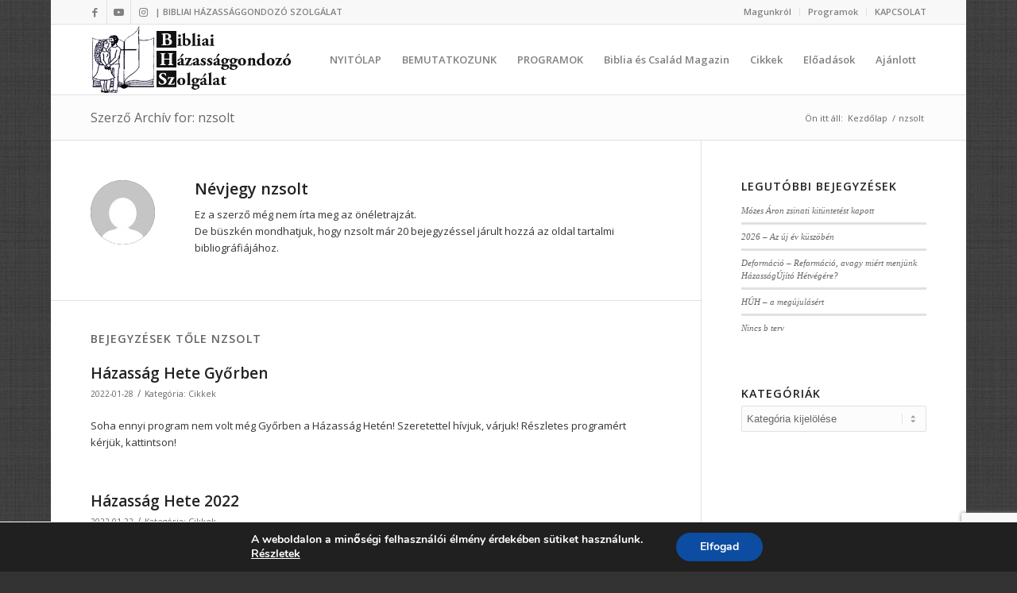

--- FILE ---
content_type: text/html; charset=UTF-8
request_url: https://bhsz.hu/author/nzsolt/page/2/
body_size: 20456
content:
<!DOCTYPE html>
<html lang="hu" class="html_boxed responsive av-preloader-disabled  html_header_top html_logo_left html_main_nav_header html_menu_right html_slim html_header_sticky html_header_shrinking html_header_topbar_active html_mobile_menu_tablet html_header_searchicon_disabled html_content_align_center html_header_unstick_top_disabled html_header_stretch_disabled html_av-overlay-side html_av-overlay-side-classic html_av-submenu-noclone html_entry_id_1994 av-cookies-no-cookie-consent av-no-preview av-default-lightbox html_text_menu_active av-mobile-menu-switch-default">
<head>
<meta charset="UTF-8" />
<meta name="robots" content="noindex, follow" />


<!-- mobile setting -->
<meta name="viewport" content="width=device-width, initial-scale=1">

<!-- Scripts/CSS and wp_head hook -->
<title>nzsolt &#8211; Oldal 2 &#8211; Bibliai Házassággondozó Szolgálat</title>
<meta name='robots' content='max-image-preview:large' />
	<style>img:is([sizes="auto" i], [sizes^="auto," i]) { contain-intrinsic-size: 3000px 1500px }</style>
	<link rel="alternate" type="application/rss+xml" title="Bibliai Házassággondozó Szolgálat &raquo; hírcsatorna" href="https://bhsz.hu/feed/" />
<link rel="alternate" type="application/rss+xml" title="Bibliai Házassággondozó Szolgálat &raquo; hozzászólás hírcsatorna" href="https://bhsz.hu/comments/feed/" />
<link rel="alternate" type="application/rss+xml" title="Bibliai Házassággondozó Szolgálat &raquo; Szerző: nzsolt hírcsatorna" href="https://bhsz.hu/author/nzsolt/feed/" />

<!-- google webfont font replacement -->

			<script type='text/javascript'>

				(function() {

					/*	check if webfonts are disabled by user setting via cookie - or user must opt in.	*/
					var html = document.getElementsByTagName('html')[0];
					var cookie_check = html.className.indexOf('av-cookies-needs-opt-in') >= 0 || html.className.indexOf('av-cookies-can-opt-out') >= 0;
					var allow_continue = true;
					var silent_accept_cookie = html.className.indexOf('av-cookies-user-silent-accept') >= 0;

					if( cookie_check && ! silent_accept_cookie )
					{
						if( ! document.cookie.match(/aviaCookieConsent/) || html.className.indexOf('av-cookies-session-refused') >= 0 )
						{
							allow_continue = false;
						}
						else
						{
							if( ! document.cookie.match(/aviaPrivacyRefuseCookiesHideBar/) )
							{
								allow_continue = false;
							}
							else if( ! document.cookie.match(/aviaPrivacyEssentialCookiesEnabled/) )
							{
								allow_continue = false;
							}
							else if( document.cookie.match(/aviaPrivacyGoogleWebfontsDisabled/) )
							{
								allow_continue = false;
							}
						}
					}

					if( allow_continue )
					{
						var f = document.createElement('link');

						f.type 	= 'text/css';
						f.rel 	= 'stylesheet';
						f.href 	= 'https://fonts.googleapis.com/css?family=Open+Sans:400,600&display=auto';
						f.id 	= 'avia-google-webfont';

						document.getElementsByTagName('head')[0].appendChild(f);
					}
				})();

			</script>
			<script type="text/javascript">
/* <![CDATA[ */
window._wpemojiSettings = {"baseUrl":"https:\/\/s.w.org\/images\/core\/emoji\/15.0.3\/72x72\/","ext":".png","svgUrl":"https:\/\/s.w.org\/images\/core\/emoji\/15.0.3\/svg\/","svgExt":".svg","source":{"concatemoji":"https:\/\/bhsz.hu\/wp-includes\/js\/wp-emoji-release.min.js?ver=6.7.4"}};
/*! This file is auto-generated */
!function(i,n){var o,s,e;function c(e){try{var t={supportTests:e,timestamp:(new Date).valueOf()};sessionStorage.setItem(o,JSON.stringify(t))}catch(e){}}function p(e,t,n){e.clearRect(0,0,e.canvas.width,e.canvas.height),e.fillText(t,0,0);var t=new Uint32Array(e.getImageData(0,0,e.canvas.width,e.canvas.height).data),r=(e.clearRect(0,0,e.canvas.width,e.canvas.height),e.fillText(n,0,0),new Uint32Array(e.getImageData(0,0,e.canvas.width,e.canvas.height).data));return t.every(function(e,t){return e===r[t]})}function u(e,t,n){switch(t){case"flag":return n(e,"\ud83c\udff3\ufe0f\u200d\u26a7\ufe0f","\ud83c\udff3\ufe0f\u200b\u26a7\ufe0f")?!1:!n(e,"\ud83c\uddfa\ud83c\uddf3","\ud83c\uddfa\u200b\ud83c\uddf3")&&!n(e,"\ud83c\udff4\udb40\udc67\udb40\udc62\udb40\udc65\udb40\udc6e\udb40\udc67\udb40\udc7f","\ud83c\udff4\u200b\udb40\udc67\u200b\udb40\udc62\u200b\udb40\udc65\u200b\udb40\udc6e\u200b\udb40\udc67\u200b\udb40\udc7f");case"emoji":return!n(e,"\ud83d\udc26\u200d\u2b1b","\ud83d\udc26\u200b\u2b1b")}return!1}function f(e,t,n){var r="undefined"!=typeof WorkerGlobalScope&&self instanceof WorkerGlobalScope?new OffscreenCanvas(300,150):i.createElement("canvas"),a=r.getContext("2d",{willReadFrequently:!0}),o=(a.textBaseline="top",a.font="600 32px Arial",{});return e.forEach(function(e){o[e]=t(a,e,n)}),o}function t(e){var t=i.createElement("script");t.src=e,t.defer=!0,i.head.appendChild(t)}"undefined"!=typeof Promise&&(o="wpEmojiSettingsSupports",s=["flag","emoji"],n.supports={everything:!0,everythingExceptFlag:!0},e=new Promise(function(e){i.addEventListener("DOMContentLoaded",e,{once:!0})}),new Promise(function(t){var n=function(){try{var e=JSON.parse(sessionStorage.getItem(o));if("object"==typeof e&&"number"==typeof e.timestamp&&(new Date).valueOf()<e.timestamp+604800&&"object"==typeof e.supportTests)return e.supportTests}catch(e){}return null}();if(!n){if("undefined"!=typeof Worker&&"undefined"!=typeof OffscreenCanvas&&"undefined"!=typeof URL&&URL.createObjectURL&&"undefined"!=typeof Blob)try{var e="postMessage("+f.toString()+"("+[JSON.stringify(s),u.toString(),p.toString()].join(",")+"));",r=new Blob([e],{type:"text/javascript"}),a=new Worker(URL.createObjectURL(r),{name:"wpTestEmojiSupports"});return void(a.onmessage=function(e){c(n=e.data),a.terminate(),t(n)})}catch(e){}c(n=f(s,u,p))}t(n)}).then(function(e){for(var t in e)n.supports[t]=e[t],n.supports.everything=n.supports.everything&&n.supports[t],"flag"!==t&&(n.supports.everythingExceptFlag=n.supports.everythingExceptFlag&&n.supports[t]);n.supports.everythingExceptFlag=n.supports.everythingExceptFlag&&!n.supports.flag,n.DOMReady=!1,n.readyCallback=function(){n.DOMReady=!0}}).then(function(){return e}).then(function(){var e;n.supports.everything||(n.readyCallback(),(e=n.source||{}).concatemoji?t(e.concatemoji):e.wpemoji&&e.twemoji&&(t(e.twemoji),t(e.wpemoji)))}))}((window,document),window._wpemojiSettings);
/* ]]> */
</script>
<link rel='stylesheet' id='mb.miniAudioPlayer.css-css' href='https://bhsz.hu/wp-content/plugins/bak_wp-miniaudioplayer/css/miniplayer.css?ver=1.9.7' type='text/css' media='screen' />
<link rel='stylesheet' id='avia-grid-css' href='https://bhsz.hu/wp-content/themes/enfold/css/grid.css?ver=5.6.8' type='text/css' media='all' />
<link rel='stylesheet' id='avia-base-css' href='https://bhsz.hu/wp-content/themes/enfold/css/base.css?ver=5.6.8' type='text/css' media='all' />
<link rel='stylesheet' id='avia-layout-css' href='https://bhsz.hu/wp-content/themes/enfold/css/layout.css?ver=5.6.8' type='text/css' media='all' />
<link rel='stylesheet' id='avia-module-audioplayer-css' href='https://bhsz.hu/wp-content/themes/enfold/config-templatebuilder/avia-shortcodes/audio-player/audio-player.css?ver=5.6.8' type='text/css' media='all' />
<link rel='stylesheet' id='avia-module-blog-css' href='https://bhsz.hu/wp-content/themes/enfold/config-templatebuilder/avia-shortcodes/blog/blog.css?ver=5.6.8' type='text/css' media='all' />
<link rel='stylesheet' id='avia-module-postslider-css' href='https://bhsz.hu/wp-content/themes/enfold/config-templatebuilder/avia-shortcodes/postslider/postslider.css?ver=5.6.8' type='text/css' media='all' />
<link rel='stylesheet' id='avia-module-button-css' href='https://bhsz.hu/wp-content/themes/enfold/config-templatebuilder/avia-shortcodes/buttons/buttons.css?ver=5.6.8' type='text/css' media='all' />
<link rel='stylesheet' id='avia-module-buttonrow-css' href='https://bhsz.hu/wp-content/themes/enfold/config-templatebuilder/avia-shortcodes/buttonrow/buttonrow.css?ver=5.6.8' type='text/css' media='all' />
<link rel='stylesheet' id='avia-module-button-fullwidth-css' href='https://bhsz.hu/wp-content/themes/enfold/config-templatebuilder/avia-shortcodes/buttons_fullwidth/buttons_fullwidth.css?ver=5.6.8' type='text/css' media='all' />
<link rel='stylesheet' id='avia-module-catalogue-css' href='https://bhsz.hu/wp-content/themes/enfold/config-templatebuilder/avia-shortcodes/catalogue/catalogue.css?ver=5.6.8' type='text/css' media='all' />
<link rel='stylesheet' id='avia-module-comments-css' href='https://bhsz.hu/wp-content/themes/enfold/config-templatebuilder/avia-shortcodes/comments/comments.css?ver=5.6.8' type='text/css' media='all' />
<link rel='stylesheet' id='avia-module-contact-css' href='https://bhsz.hu/wp-content/themes/enfold/config-templatebuilder/avia-shortcodes/contact/contact.css?ver=5.6.8' type='text/css' media='all' />
<link rel='stylesheet' id='avia-module-slideshow-css' href='https://bhsz.hu/wp-content/themes/enfold/config-templatebuilder/avia-shortcodes/slideshow/slideshow.css?ver=5.6.8' type='text/css' media='all' />
<link rel='stylesheet' id='avia-module-slideshow-contentpartner-css' href='https://bhsz.hu/wp-content/themes/enfold/config-templatebuilder/avia-shortcodes/contentslider/contentslider.css?ver=5.6.8' type='text/css' media='all' />
<link rel='stylesheet' id='avia-module-countdown-css' href='https://bhsz.hu/wp-content/themes/enfold/config-templatebuilder/avia-shortcodes/countdown/countdown.css?ver=5.6.8' type='text/css' media='all' />
<link rel='stylesheet' id='avia-module-gallery-css' href='https://bhsz.hu/wp-content/themes/enfold/config-templatebuilder/avia-shortcodes/gallery/gallery.css?ver=5.6.8' type='text/css' media='all' />
<link rel='stylesheet' id='avia-module-gallery-hor-css' href='https://bhsz.hu/wp-content/themes/enfold/config-templatebuilder/avia-shortcodes/gallery_horizontal/gallery_horizontal.css?ver=5.6.8' type='text/css' media='all' />
<link rel='stylesheet' id='avia-module-maps-css' href='https://bhsz.hu/wp-content/themes/enfold/config-templatebuilder/avia-shortcodes/google_maps/google_maps.css?ver=5.6.8' type='text/css' media='all' />
<link rel='stylesheet' id='avia-module-gridrow-css' href='https://bhsz.hu/wp-content/themes/enfold/config-templatebuilder/avia-shortcodes/grid_row/grid_row.css?ver=5.6.8' type='text/css' media='all' />
<link rel='stylesheet' id='avia-module-heading-css' href='https://bhsz.hu/wp-content/themes/enfold/config-templatebuilder/avia-shortcodes/heading/heading.css?ver=5.6.8' type='text/css' media='all' />
<link rel='stylesheet' id='avia-module-rotator-css' href='https://bhsz.hu/wp-content/themes/enfold/config-templatebuilder/avia-shortcodes/headline_rotator/headline_rotator.css?ver=5.6.8' type='text/css' media='all' />
<link rel='stylesheet' id='avia-module-hr-css' href='https://bhsz.hu/wp-content/themes/enfold/config-templatebuilder/avia-shortcodes/hr/hr.css?ver=5.6.8' type='text/css' media='all' />
<link rel='stylesheet' id='avia-module-icon-css' href='https://bhsz.hu/wp-content/themes/enfold/config-templatebuilder/avia-shortcodes/icon/icon.css?ver=5.6.8' type='text/css' media='all' />
<link rel='stylesheet' id='avia-module-icon-circles-css' href='https://bhsz.hu/wp-content/themes/enfold/config-templatebuilder/avia-shortcodes/icon_circles/icon_circles.css?ver=5.6.8' type='text/css' media='all' />
<link rel='stylesheet' id='avia-module-iconbox-css' href='https://bhsz.hu/wp-content/themes/enfold/config-templatebuilder/avia-shortcodes/iconbox/iconbox.css?ver=5.6.8' type='text/css' media='all' />
<link rel='stylesheet' id='avia-module-icongrid-css' href='https://bhsz.hu/wp-content/themes/enfold/config-templatebuilder/avia-shortcodes/icongrid/icongrid.css?ver=5.6.8' type='text/css' media='all' />
<link rel='stylesheet' id='avia-module-iconlist-css' href='https://bhsz.hu/wp-content/themes/enfold/config-templatebuilder/avia-shortcodes/iconlist/iconlist.css?ver=5.6.8' type='text/css' media='all' />
<link rel='stylesheet' id='avia-module-image-css' href='https://bhsz.hu/wp-content/themes/enfold/config-templatebuilder/avia-shortcodes/image/image.css?ver=5.6.8' type='text/css' media='all' />
<link rel='stylesheet' id='avia-module-image-diff-css' href='https://bhsz.hu/wp-content/themes/enfold/config-templatebuilder/avia-shortcodes/image_diff/image_diff.css?ver=5.6.8' type='text/css' media='all' />
<link rel='stylesheet' id='avia-module-hotspot-css' href='https://bhsz.hu/wp-content/themes/enfold/config-templatebuilder/avia-shortcodes/image_hotspots/image_hotspots.css?ver=5.6.8' type='text/css' media='all' />
<link rel='stylesheet' id='avia-module-sc-lottie-animation-css' href='https://bhsz.hu/wp-content/themes/enfold/config-templatebuilder/avia-shortcodes/lottie_animation/lottie_animation.css?ver=5.6.8' type='text/css' media='all' />
<link rel='stylesheet' id='avia-module-magazine-css' href='https://bhsz.hu/wp-content/themes/enfold/config-templatebuilder/avia-shortcodes/magazine/magazine.css?ver=5.6.8' type='text/css' media='all' />
<link rel='stylesheet' id='avia-module-masonry-css' href='https://bhsz.hu/wp-content/themes/enfold/config-templatebuilder/avia-shortcodes/masonry_entries/masonry_entries.css?ver=5.6.8' type='text/css' media='all' />
<link rel='stylesheet' id='avia-siteloader-css' href='https://bhsz.hu/wp-content/themes/enfold/css/avia-snippet-site-preloader.css?ver=5.6.8' type='text/css' media='all' />
<link rel='stylesheet' id='avia-module-menu-css' href='https://bhsz.hu/wp-content/themes/enfold/config-templatebuilder/avia-shortcodes/menu/menu.css?ver=5.6.8' type='text/css' media='all' />
<link rel='stylesheet' id='avia-module-notification-css' href='https://bhsz.hu/wp-content/themes/enfold/config-templatebuilder/avia-shortcodes/notification/notification.css?ver=5.6.8' type='text/css' media='all' />
<link rel='stylesheet' id='avia-module-numbers-css' href='https://bhsz.hu/wp-content/themes/enfold/config-templatebuilder/avia-shortcodes/numbers/numbers.css?ver=5.6.8' type='text/css' media='all' />
<link rel='stylesheet' id='avia-module-portfolio-css' href='https://bhsz.hu/wp-content/themes/enfold/config-templatebuilder/avia-shortcodes/portfolio/portfolio.css?ver=5.6.8' type='text/css' media='all' />
<link rel='stylesheet' id='avia-module-post-metadata-css' href='https://bhsz.hu/wp-content/themes/enfold/config-templatebuilder/avia-shortcodes/post_metadata/post_metadata.css?ver=5.6.8' type='text/css' media='all' />
<link rel='stylesheet' id='avia-module-progress-bar-css' href='https://bhsz.hu/wp-content/themes/enfold/config-templatebuilder/avia-shortcodes/progressbar/progressbar.css?ver=5.6.8' type='text/css' media='all' />
<link rel='stylesheet' id='avia-module-promobox-css' href='https://bhsz.hu/wp-content/themes/enfold/config-templatebuilder/avia-shortcodes/promobox/promobox.css?ver=5.6.8' type='text/css' media='all' />
<link rel='stylesheet' id='avia-sc-search-css' href='https://bhsz.hu/wp-content/themes/enfold/config-templatebuilder/avia-shortcodes/search/search.css?ver=5.6.8' type='text/css' media='all' />
<link rel='stylesheet' id='avia-module-slideshow-accordion-css' href='https://bhsz.hu/wp-content/themes/enfold/config-templatebuilder/avia-shortcodes/slideshow_accordion/slideshow_accordion.css?ver=5.6.8' type='text/css' media='all' />
<link rel='stylesheet' id='avia-module-slideshow-feature-image-css' href='https://bhsz.hu/wp-content/themes/enfold/config-templatebuilder/avia-shortcodes/slideshow_feature_image/slideshow_feature_image.css?ver=5.6.8' type='text/css' media='all' />
<link rel='stylesheet' id='avia-module-slideshow-fullsize-css' href='https://bhsz.hu/wp-content/themes/enfold/config-templatebuilder/avia-shortcodes/slideshow_fullsize/slideshow_fullsize.css?ver=5.6.8' type='text/css' media='all' />
<link rel='stylesheet' id='avia-module-slideshow-fullscreen-css' href='https://bhsz.hu/wp-content/themes/enfold/config-templatebuilder/avia-shortcodes/slideshow_fullscreen/slideshow_fullscreen.css?ver=5.6.8' type='text/css' media='all' />
<link rel='stylesheet' id='avia-module-slideshow-ls-css' href='https://bhsz.hu/wp-content/themes/enfold/config-templatebuilder/avia-shortcodes/slideshow_layerslider/slideshow_layerslider.css?ver=5.6.8' type='text/css' media='all' />
<link rel='stylesheet' id='avia-module-social-css' href='https://bhsz.hu/wp-content/themes/enfold/config-templatebuilder/avia-shortcodes/social_share/social_share.css?ver=5.6.8' type='text/css' media='all' />
<link rel='stylesheet' id='avia-module-tabsection-css' href='https://bhsz.hu/wp-content/themes/enfold/config-templatebuilder/avia-shortcodes/tab_section/tab_section.css?ver=5.6.8' type='text/css' media='all' />
<link rel='stylesheet' id='avia-module-table-css' href='https://bhsz.hu/wp-content/themes/enfold/config-templatebuilder/avia-shortcodes/table/table.css?ver=5.6.8' type='text/css' media='all' />
<link rel='stylesheet' id='avia-module-tabs-css' href='https://bhsz.hu/wp-content/themes/enfold/config-templatebuilder/avia-shortcodes/tabs/tabs.css?ver=5.6.8' type='text/css' media='all' />
<link rel='stylesheet' id='avia-module-team-css' href='https://bhsz.hu/wp-content/themes/enfold/config-templatebuilder/avia-shortcodes/team/team.css?ver=5.6.8' type='text/css' media='all' />
<link rel='stylesheet' id='avia-module-testimonials-css' href='https://bhsz.hu/wp-content/themes/enfold/config-templatebuilder/avia-shortcodes/testimonials/testimonials.css?ver=5.6.8' type='text/css' media='all' />
<link rel='stylesheet' id='avia-module-timeline-css' href='https://bhsz.hu/wp-content/themes/enfold/config-templatebuilder/avia-shortcodes/timeline/timeline.css?ver=5.6.8' type='text/css' media='all' />
<link rel='stylesheet' id='avia-module-toggles-css' href='https://bhsz.hu/wp-content/themes/enfold/config-templatebuilder/avia-shortcodes/toggles/toggles.css?ver=5.6.8' type='text/css' media='all' />
<link rel='stylesheet' id='avia-module-video-css' href='https://bhsz.hu/wp-content/themes/enfold/config-templatebuilder/avia-shortcodes/video/video.css?ver=5.6.8' type='text/css' media='all' />
<style id='wp-emoji-styles-inline-css' type='text/css'>

	img.wp-smiley, img.emoji {
		display: inline !important;
		border: none !important;
		box-shadow: none !important;
		height: 1em !important;
		width: 1em !important;
		margin: 0 0.07em !important;
		vertical-align: -0.1em !important;
		background: none !important;
		padding: 0 !important;
	}
</style>
<link rel='stylesheet' id='wp-block-library-css' href='https://bhsz.hu/wp-includes/css/dist/block-library/style.min.css?ver=6.7.4' type='text/css' media='all' />
<style id='global-styles-inline-css' type='text/css'>
:root{--wp--preset--aspect-ratio--square: 1;--wp--preset--aspect-ratio--4-3: 4/3;--wp--preset--aspect-ratio--3-4: 3/4;--wp--preset--aspect-ratio--3-2: 3/2;--wp--preset--aspect-ratio--2-3: 2/3;--wp--preset--aspect-ratio--16-9: 16/9;--wp--preset--aspect-ratio--9-16: 9/16;--wp--preset--color--black: #000000;--wp--preset--color--cyan-bluish-gray: #abb8c3;--wp--preset--color--white: #ffffff;--wp--preset--color--pale-pink: #f78da7;--wp--preset--color--vivid-red: #cf2e2e;--wp--preset--color--luminous-vivid-orange: #ff6900;--wp--preset--color--luminous-vivid-amber: #fcb900;--wp--preset--color--light-green-cyan: #7bdcb5;--wp--preset--color--vivid-green-cyan: #00d084;--wp--preset--color--pale-cyan-blue: #8ed1fc;--wp--preset--color--vivid-cyan-blue: #0693e3;--wp--preset--color--vivid-purple: #9b51e0;--wp--preset--color--metallic-red: #b02b2c;--wp--preset--color--maximum-yellow-red: #edae44;--wp--preset--color--yellow-sun: #eeee22;--wp--preset--color--palm-leaf: #83a846;--wp--preset--color--aero: #7bb0e7;--wp--preset--color--old-lavender: #745f7e;--wp--preset--color--steel-teal: #5f8789;--wp--preset--color--raspberry-pink: #d65799;--wp--preset--color--medium-turquoise: #4ecac2;--wp--preset--gradient--vivid-cyan-blue-to-vivid-purple: linear-gradient(135deg,rgba(6,147,227,1) 0%,rgb(155,81,224) 100%);--wp--preset--gradient--light-green-cyan-to-vivid-green-cyan: linear-gradient(135deg,rgb(122,220,180) 0%,rgb(0,208,130) 100%);--wp--preset--gradient--luminous-vivid-amber-to-luminous-vivid-orange: linear-gradient(135deg,rgba(252,185,0,1) 0%,rgba(255,105,0,1) 100%);--wp--preset--gradient--luminous-vivid-orange-to-vivid-red: linear-gradient(135deg,rgba(255,105,0,1) 0%,rgb(207,46,46) 100%);--wp--preset--gradient--very-light-gray-to-cyan-bluish-gray: linear-gradient(135deg,rgb(238,238,238) 0%,rgb(169,184,195) 100%);--wp--preset--gradient--cool-to-warm-spectrum: linear-gradient(135deg,rgb(74,234,220) 0%,rgb(151,120,209) 20%,rgb(207,42,186) 40%,rgb(238,44,130) 60%,rgb(251,105,98) 80%,rgb(254,248,76) 100%);--wp--preset--gradient--blush-light-purple: linear-gradient(135deg,rgb(255,206,236) 0%,rgb(152,150,240) 100%);--wp--preset--gradient--blush-bordeaux: linear-gradient(135deg,rgb(254,205,165) 0%,rgb(254,45,45) 50%,rgb(107,0,62) 100%);--wp--preset--gradient--luminous-dusk: linear-gradient(135deg,rgb(255,203,112) 0%,rgb(199,81,192) 50%,rgb(65,88,208) 100%);--wp--preset--gradient--pale-ocean: linear-gradient(135deg,rgb(255,245,203) 0%,rgb(182,227,212) 50%,rgb(51,167,181) 100%);--wp--preset--gradient--electric-grass: linear-gradient(135deg,rgb(202,248,128) 0%,rgb(113,206,126) 100%);--wp--preset--gradient--midnight: linear-gradient(135deg,rgb(2,3,129) 0%,rgb(40,116,252) 100%);--wp--preset--font-size--small: 1rem;--wp--preset--font-size--medium: 1.125rem;--wp--preset--font-size--large: 1.75rem;--wp--preset--font-size--x-large: clamp(1.75rem, 3vw, 2.25rem);--wp--preset--spacing--20: 0.44rem;--wp--preset--spacing--30: 0.67rem;--wp--preset--spacing--40: 1rem;--wp--preset--spacing--50: 1.5rem;--wp--preset--spacing--60: 2.25rem;--wp--preset--spacing--70: 3.38rem;--wp--preset--spacing--80: 5.06rem;--wp--preset--shadow--natural: 6px 6px 9px rgba(0, 0, 0, 0.2);--wp--preset--shadow--deep: 12px 12px 50px rgba(0, 0, 0, 0.4);--wp--preset--shadow--sharp: 6px 6px 0px rgba(0, 0, 0, 0.2);--wp--preset--shadow--outlined: 6px 6px 0px -3px rgba(255, 255, 255, 1), 6px 6px rgba(0, 0, 0, 1);--wp--preset--shadow--crisp: 6px 6px 0px rgba(0, 0, 0, 1);}:root { --wp--style--global--content-size: 800px;--wp--style--global--wide-size: 1130px; }:where(body) { margin: 0; }.wp-site-blocks > .alignleft { float: left; margin-right: 2em; }.wp-site-blocks > .alignright { float: right; margin-left: 2em; }.wp-site-blocks > .aligncenter { justify-content: center; margin-left: auto; margin-right: auto; }:where(.is-layout-flex){gap: 0.5em;}:where(.is-layout-grid){gap: 0.5em;}.is-layout-flow > .alignleft{float: left;margin-inline-start: 0;margin-inline-end: 2em;}.is-layout-flow > .alignright{float: right;margin-inline-start: 2em;margin-inline-end: 0;}.is-layout-flow > .aligncenter{margin-left: auto !important;margin-right: auto !important;}.is-layout-constrained > .alignleft{float: left;margin-inline-start: 0;margin-inline-end: 2em;}.is-layout-constrained > .alignright{float: right;margin-inline-start: 2em;margin-inline-end: 0;}.is-layout-constrained > .aligncenter{margin-left: auto !important;margin-right: auto !important;}.is-layout-constrained > :where(:not(.alignleft):not(.alignright):not(.alignfull)){max-width: var(--wp--style--global--content-size);margin-left: auto !important;margin-right: auto !important;}.is-layout-constrained > .alignwide{max-width: var(--wp--style--global--wide-size);}body .is-layout-flex{display: flex;}.is-layout-flex{flex-wrap: wrap;align-items: center;}.is-layout-flex > :is(*, div){margin: 0;}body .is-layout-grid{display: grid;}.is-layout-grid > :is(*, div){margin: 0;}body{padding-top: 0px;padding-right: 0px;padding-bottom: 0px;padding-left: 0px;}a:where(:not(.wp-element-button)){text-decoration: underline;}:root :where(.wp-element-button, .wp-block-button__link){background-color: #32373c;border-width: 0;color: #fff;font-family: inherit;font-size: inherit;line-height: inherit;padding: calc(0.667em + 2px) calc(1.333em + 2px);text-decoration: none;}.has-black-color{color: var(--wp--preset--color--black) !important;}.has-cyan-bluish-gray-color{color: var(--wp--preset--color--cyan-bluish-gray) !important;}.has-white-color{color: var(--wp--preset--color--white) !important;}.has-pale-pink-color{color: var(--wp--preset--color--pale-pink) !important;}.has-vivid-red-color{color: var(--wp--preset--color--vivid-red) !important;}.has-luminous-vivid-orange-color{color: var(--wp--preset--color--luminous-vivid-orange) !important;}.has-luminous-vivid-amber-color{color: var(--wp--preset--color--luminous-vivid-amber) !important;}.has-light-green-cyan-color{color: var(--wp--preset--color--light-green-cyan) !important;}.has-vivid-green-cyan-color{color: var(--wp--preset--color--vivid-green-cyan) !important;}.has-pale-cyan-blue-color{color: var(--wp--preset--color--pale-cyan-blue) !important;}.has-vivid-cyan-blue-color{color: var(--wp--preset--color--vivid-cyan-blue) !important;}.has-vivid-purple-color{color: var(--wp--preset--color--vivid-purple) !important;}.has-metallic-red-color{color: var(--wp--preset--color--metallic-red) !important;}.has-maximum-yellow-red-color{color: var(--wp--preset--color--maximum-yellow-red) !important;}.has-yellow-sun-color{color: var(--wp--preset--color--yellow-sun) !important;}.has-palm-leaf-color{color: var(--wp--preset--color--palm-leaf) !important;}.has-aero-color{color: var(--wp--preset--color--aero) !important;}.has-old-lavender-color{color: var(--wp--preset--color--old-lavender) !important;}.has-steel-teal-color{color: var(--wp--preset--color--steel-teal) !important;}.has-raspberry-pink-color{color: var(--wp--preset--color--raspberry-pink) !important;}.has-medium-turquoise-color{color: var(--wp--preset--color--medium-turquoise) !important;}.has-black-background-color{background-color: var(--wp--preset--color--black) !important;}.has-cyan-bluish-gray-background-color{background-color: var(--wp--preset--color--cyan-bluish-gray) !important;}.has-white-background-color{background-color: var(--wp--preset--color--white) !important;}.has-pale-pink-background-color{background-color: var(--wp--preset--color--pale-pink) !important;}.has-vivid-red-background-color{background-color: var(--wp--preset--color--vivid-red) !important;}.has-luminous-vivid-orange-background-color{background-color: var(--wp--preset--color--luminous-vivid-orange) !important;}.has-luminous-vivid-amber-background-color{background-color: var(--wp--preset--color--luminous-vivid-amber) !important;}.has-light-green-cyan-background-color{background-color: var(--wp--preset--color--light-green-cyan) !important;}.has-vivid-green-cyan-background-color{background-color: var(--wp--preset--color--vivid-green-cyan) !important;}.has-pale-cyan-blue-background-color{background-color: var(--wp--preset--color--pale-cyan-blue) !important;}.has-vivid-cyan-blue-background-color{background-color: var(--wp--preset--color--vivid-cyan-blue) !important;}.has-vivid-purple-background-color{background-color: var(--wp--preset--color--vivid-purple) !important;}.has-metallic-red-background-color{background-color: var(--wp--preset--color--metallic-red) !important;}.has-maximum-yellow-red-background-color{background-color: var(--wp--preset--color--maximum-yellow-red) !important;}.has-yellow-sun-background-color{background-color: var(--wp--preset--color--yellow-sun) !important;}.has-palm-leaf-background-color{background-color: var(--wp--preset--color--palm-leaf) !important;}.has-aero-background-color{background-color: var(--wp--preset--color--aero) !important;}.has-old-lavender-background-color{background-color: var(--wp--preset--color--old-lavender) !important;}.has-steel-teal-background-color{background-color: var(--wp--preset--color--steel-teal) !important;}.has-raspberry-pink-background-color{background-color: var(--wp--preset--color--raspberry-pink) !important;}.has-medium-turquoise-background-color{background-color: var(--wp--preset--color--medium-turquoise) !important;}.has-black-border-color{border-color: var(--wp--preset--color--black) !important;}.has-cyan-bluish-gray-border-color{border-color: var(--wp--preset--color--cyan-bluish-gray) !important;}.has-white-border-color{border-color: var(--wp--preset--color--white) !important;}.has-pale-pink-border-color{border-color: var(--wp--preset--color--pale-pink) !important;}.has-vivid-red-border-color{border-color: var(--wp--preset--color--vivid-red) !important;}.has-luminous-vivid-orange-border-color{border-color: var(--wp--preset--color--luminous-vivid-orange) !important;}.has-luminous-vivid-amber-border-color{border-color: var(--wp--preset--color--luminous-vivid-amber) !important;}.has-light-green-cyan-border-color{border-color: var(--wp--preset--color--light-green-cyan) !important;}.has-vivid-green-cyan-border-color{border-color: var(--wp--preset--color--vivid-green-cyan) !important;}.has-pale-cyan-blue-border-color{border-color: var(--wp--preset--color--pale-cyan-blue) !important;}.has-vivid-cyan-blue-border-color{border-color: var(--wp--preset--color--vivid-cyan-blue) !important;}.has-vivid-purple-border-color{border-color: var(--wp--preset--color--vivid-purple) !important;}.has-metallic-red-border-color{border-color: var(--wp--preset--color--metallic-red) !important;}.has-maximum-yellow-red-border-color{border-color: var(--wp--preset--color--maximum-yellow-red) !important;}.has-yellow-sun-border-color{border-color: var(--wp--preset--color--yellow-sun) !important;}.has-palm-leaf-border-color{border-color: var(--wp--preset--color--palm-leaf) !important;}.has-aero-border-color{border-color: var(--wp--preset--color--aero) !important;}.has-old-lavender-border-color{border-color: var(--wp--preset--color--old-lavender) !important;}.has-steel-teal-border-color{border-color: var(--wp--preset--color--steel-teal) !important;}.has-raspberry-pink-border-color{border-color: var(--wp--preset--color--raspberry-pink) !important;}.has-medium-turquoise-border-color{border-color: var(--wp--preset--color--medium-turquoise) !important;}.has-vivid-cyan-blue-to-vivid-purple-gradient-background{background: var(--wp--preset--gradient--vivid-cyan-blue-to-vivid-purple) !important;}.has-light-green-cyan-to-vivid-green-cyan-gradient-background{background: var(--wp--preset--gradient--light-green-cyan-to-vivid-green-cyan) !important;}.has-luminous-vivid-amber-to-luminous-vivid-orange-gradient-background{background: var(--wp--preset--gradient--luminous-vivid-amber-to-luminous-vivid-orange) !important;}.has-luminous-vivid-orange-to-vivid-red-gradient-background{background: var(--wp--preset--gradient--luminous-vivid-orange-to-vivid-red) !important;}.has-very-light-gray-to-cyan-bluish-gray-gradient-background{background: var(--wp--preset--gradient--very-light-gray-to-cyan-bluish-gray) !important;}.has-cool-to-warm-spectrum-gradient-background{background: var(--wp--preset--gradient--cool-to-warm-spectrum) !important;}.has-blush-light-purple-gradient-background{background: var(--wp--preset--gradient--blush-light-purple) !important;}.has-blush-bordeaux-gradient-background{background: var(--wp--preset--gradient--blush-bordeaux) !important;}.has-luminous-dusk-gradient-background{background: var(--wp--preset--gradient--luminous-dusk) !important;}.has-pale-ocean-gradient-background{background: var(--wp--preset--gradient--pale-ocean) !important;}.has-electric-grass-gradient-background{background: var(--wp--preset--gradient--electric-grass) !important;}.has-midnight-gradient-background{background: var(--wp--preset--gradient--midnight) !important;}.has-small-font-size{font-size: var(--wp--preset--font-size--small) !important;}.has-medium-font-size{font-size: var(--wp--preset--font-size--medium) !important;}.has-large-font-size{font-size: var(--wp--preset--font-size--large) !important;}.has-x-large-font-size{font-size: var(--wp--preset--font-size--x-large) !important;}
:where(.wp-block-post-template.is-layout-flex){gap: 1.25em;}:where(.wp-block-post-template.is-layout-grid){gap: 1.25em;}
:where(.wp-block-columns.is-layout-flex){gap: 2em;}:where(.wp-block-columns.is-layout-grid){gap: 2em;}
:root :where(.wp-block-pullquote){font-size: 1.5em;line-height: 1.6;}
</style>
<link rel='stylesheet' id='contact-form-7-css' href='https://bhsz.hu/wp-content/plugins/contact-form-7/includes/css/styles.css?ver=6.0.5' type='text/css' media='all' />
<link rel='stylesheet' id='avia-scs-css' href='https://bhsz.hu/wp-content/themes/enfold/css/shortcodes.css?ver=5.6.8' type='text/css' media='all' />
<link rel='stylesheet' id='avia-fold-unfold-css' href='https://bhsz.hu/wp-content/themes/enfold/css/avia-snippet-fold-unfold.css?ver=5.6.8' type='text/css' media='all' />
<link rel='stylesheet' id='avia-popup-css-css' href='https://bhsz.hu/wp-content/themes/enfold/js/aviapopup/magnific-popup.min.css?ver=5.6.8' type='text/css' media='screen' />
<link rel='stylesheet' id='avia-lightbox-css' href='https://bhsz.hu/wp-content/themes/enfold/css/avia-snippet-lightbox.css?ver=5.6.8' type='text/css' media='screen' />
<link rel='stylesheet' id='avia-widget-css-css' href='https://bhsz.hu/wp-content/themes/enfold/css/avia-snippet-widget.css?ver=5.6.8' type='text/css' media='screen' />
<link rel='stylesheet' id='avia-dynamic-css' href='https://bhsz.hu/wp-content/uploads/dynamic_avia/enfold.css?ver=67e5be5522bb2' type='text/css' media='all' />
<link rel='stylesheet' id='avia-custom-css' href='https://bhsz.hu/wp-content/themes/enfold/css/custom.css?ver=5.6.8' type='text/css' media='all' />
<link rel='stylesheet' id='cf7cf-style-css' href='https://bhsz.hu/wp-content/plugins/cf7-conditional-fields/style.css?ver=2.5.10' type='text/css' media='all' />
<link rel='stylesheet' id='moove_gdpr_frontend-css' href='https://bhsz.hu/wp-content/plugins/gdpr-cookie-compliance/dist/styles/gdpr-main.css?ver=4.16.1' type='text/css' media='all' />
<style id='moove_gdpr_frontend-inline-css' type='text/css'>
#moove_gdpr_cookie_modal,#moove_gdpr_cookie_info_bar,.gdpr_cookie_settings_shortcode_content{font-family:Nunito,sans-serif}#moove_gdpr_save_popup_settings_button{background-color:#373737;color:#fff}#moove_gdpr_save_popup_settings_button:hover{background-color:#000}#moove_gdpr_cookie_info_bar .moove-gdpr-info-bar-container .moove-gdpr-info-bar-content a.mgbutton,#moove_gdpr_cookie_info_bar .moove-gdpr-info-bar-container .moove-gdpr-info-bar-content button.mgbutton{background-color:#0C4DA2}#moove_gdpr_cookie_modal .moove-gdpr-modal-content .moove-gdpr-modal-footer-content .moove-gdpr-button-holder a.mgbutton,#moove_gdpr_cookie_modal .moove-gdpr-modal-content .moove-gdpr-modal-footer-content .moove-gdpr-button-holder button.mgbutton,.gdpr_cookie_settings_shortcode_content .gdpr-shr-button.button-green{background-color:#0C4DA2;border-color:#0C4DA2}#moove_gdpr_cookie_modal .moove-gdpr-modal-content .moove-gdpr-modal-footer-content .moove-gdpr-button-holder a.mgbutton:hover,#moove_gdpr_cookie_modal .moove-gdpr-modal-content .moove-gdpr-modal-footer-content .moove-gdpr-button-holder button.mgbutton:hover,.gdpr_cookie_settings_shortcode_content .gdpr-shr-button.button-green:hover{background-color:#fff;color:#0C4DA2}#moove_gdpr_cookie_modal .moove-gdpr-modal-content .moove-gdpr-modal-close i,#moove_gdpr_cookie_modal .moove-gdpr-modal-content .moove-gdpr-modal-close span.gdpr-icon{background-color:#0C4DA2;border:1px solid #0C4DA2}#moove_gdpr_cookie_info_bar span.change-settings-button.focus-g,#moove_gdpr_cookie_info_bar span.change-settings-button:focus,#moove_gdpr_cookie_info_bar button.change-settings-button.focus-g,#moove_gdpr_cookie_info_bar button.change-settings-button:focus{-webkit-box-shadow:0 0 1px 3px #0C4DA2;-moz-box-shadow:0 0 1px 3px #0C4DA2;box-shadow:0 0 1px 3px #0C4DA2}#moove_gdpr_cookie_modal .moove-gdpr-modal-content .moove-gdpr-modal-close i:hover,#moove_gdpr_cookie_modal .moove-gdpr-modal-content .moove-gdpr-modal-close span.gdpr-icon:hover,#moove_gdpr_cookie_info_bar span[data-href]>u.change-settings-button{color:#0C4DA2}#moove_gdpr_cookie_modal .moove-gdpr-modal-content .moove-gdpr-modal-left-content #moove-gdpr-menu li.menu-item-selected a span.gdpr-icon,#moove_gdpr_cookie_modal .moove-gdpr-modal-content .moove-gdpr-modal-left-content #moove-gdpr-menu li.menu-item-selected button span.gdpr-icon{color:inherit}#moove_gdpr_cookie_modal .moove-gdpr-modal-content .moove-gdpr-modal-left-content #moove-gdpr-menu li a span.gdpr-icon,#moove_gdpr_cookie_modal .moove-gdpr-modal-content .moove-gdpr-modal-left-content #moove-gdpr-menu li button span.gdpr-icon{color:inherit}#moove_gdpr_cookie_modal .gdpr-acc-link{line-height:0;font-size:0;color:transparent;position:absolute}#moove_gdpr_cookie_modal .moove-gdpr-modal-content .moove-gdpr-modal-close:hover i,#moove_gdpr_cookie_modal .moove-gdpr-modal-content .moove-gdpr-modal-left-content #moove-gdpr-menu li a,#moove_gdpr_cookie_modal .moove-gdpr-modal-content .moove-gdpr-modal-left-content #moove-gdpr-menu li button,#moove_gdpr_cookie_modal .moove-gdpr-modal-content .moove-gdpr-modal-left-content #moove-gdpr-menu li button i,#moove_gdpr_cookie_modal .moove-gdpr-modal-content .moove-gdpr-modal-left-content #moove-gdpr-menu li a i,#moove_gdpr_cookie_modal .moove-gdpr-modal-content .moove-gdpr-tab-main .moove-gdpr-tab-main-content a:hover,#moove_gdpr_cookie_info_bar.moove-gdpr-dark-scheme .moove-gdpr-info-bar-container .moove-gdpr-info-bar-content a.mgbutton:hover,#moove_gdpr_cookie_info_bar.moove-gdpr-dark-scheme .moove-gdpr-info-bar-container .moove-gdpr-info-bar-content button.mgbutton:hover,#moove_gdpr_cookie_info_bar.moove-gdpr-dark-scheme .moove-gdpr-info-bar-container .moove-gdpr-info-bar-content a:hover,#moove_gdpr_cookie_info_bar.moove-gdpr-dark-scheme .moove-gdpr-info-bar-container .moove-gdpr-info-bar-content button:hover,#moove_gdpr_cookie_info_bar.moove-gdpr-dark-scheme .moove-gdpr-info-bar-container .moove-gdpr-info-bar-content span.change-settings-button:hover,#moove_gdpr_cookie_info_bar.moove-gdpr-dark-scheme .moove-gdpr-info-bar-container .moove-gdpr-info-bar-content button.change-settings-button:hover,#moove_gdpr_cookie_info_bar.moove-gdpr-dark-scheme .moove-gdpr-info-bar-container .moove-gdpr-info-bar-content u.change-settings-button:hover,#moove_gdpr_cookie_info_bar span[data-href]>u.change-settings-button,#moove_gdpr_cookie_info_bar.moove-gdpr-dark-scheme .moove-gdpr-info-bar-container .moove-gdpr-info-bar-content a.mgbutton.focus-g,#moove_gdpr_cookie_info_bar.moove-gdpr-dark-scheme .moove-gdpr-info-bar-container .moove-gdpr-info-bar-content button.mgbutton.focus-g,#moove_gdpr_cookie_info_bar.moove-gdpr-dark-scheme .moove-gdpr-info-bar-container .moove-gdpr-info-bar-content a.focus-g,#moove_gdpr_cookie_info_bar.moove-gdpr-dark-scheme .moove-gdpr-info-bar-container .moove-gdpr-info-bar-content button.focus-g,#moove_gdpr_cookie_info_bar.moove-gdpr-dark-scheme .moove-gdpr-info-bar-container .moove-gdpr-info-bar-content a.mgbutton:focus,#moove_gdpr_cookie_info_bar.moove-gdpr-dark-scheme .moove-gdpr-info-bar-container .moove-gdpr-info-bar-content button.mgbutton:focus,#moove_gdpr_cookie_info_bar.moove-gdpr-dark-scheme .moove-gdpr-info-bar-container .moove-gdpr-info-bar-content a:focus,#moove_gdpr_cookie_info_bar.moove-gdpr-dark-scheme .moove-gdpr-info-bar-container .moove-gdpr-info-bar-content button:focus,#moove_gdpr_cookie_info_bar.moove-gdpr-dark-scheme .moove-gdpr-info-bar-container .moove-gdpr-info-bar-content span.change-settings-button.focus-g,span.change-settings-button:focus,button.change-settings-button.focus-g,button.change-settings-button:focus,#moove_gdpr_cookie_info_bar.moove-gdpr-dark-scheme .moove-gdpr-info-bar-container .moove-gdpr-info-bar-content u.change-settings-button.focus-g,#moove_gdpr_cookie_info_bar.moove-gdpr-dark-scheme .moove-gdpr-info-bar-container .moove-gdpr-info-bar-content u.change-settings-button:focus{color:#0C4DA2}#moove_gdpr_cookie_modal .moove-gdpr-branding.focus-g span,#moove_gdpr_cookie_modal .moove-gdpr-modal-content .moove-gdpr-tab-main a.focus-g{color:#0C4DA2}#moove_gdpr_cookie_modal.gdpr_lightbox-hide{display:none}
</style>
<link rel='stylesheet' id='avia-single-post-1994-css' href='https://bhsz.hu/wp-content/uploads/dynamic_avia/avia_posts_css/post-1994.css?ver=ver-1743239867' type='text/css' media='all' />
<script type="text/javascript" src="https://bhsz.hu/wp-includes/js/jquery/jquery.min.js?ver=3.7.1" id="jquery-core-js"></script>
<script type="text/javascript" src="https://bhsz.hu/wp-includes/js/jquery/jquery-migrate.min.js?ver=3.4.1" id="jquery-migrate-js"></script>
<script type="text/javascript" src="https://bhsz.hu/wp-content/plugins/bak_wp-miniaudioplayer/js/jquery.mb.miniAudioPlayer.js?ver=1.9.7" id="mb.miniAudioPlayer-js"></script>
<script type="text/javascript" src="https://bhsz.hu/wp-content/plugins/bak_wp-miniaudioplayer/js/map_overwrite_default_me.js?ver=1.9.7" id="map_overwrite_default_me-js"></script>
<script type="text/javascript" src="https://bhsz.hu/wp-content/themes/enfold/js/avia-js.js?ver=5.6.8" id="avia-js-js"></script>
<script type="text/javascript" src="https://bhsz.hu/wp-content/themes/enfold/js/avia-compat.js?ver=5.6.8" id="avia-compat-js"></script>
<link rel="https://api.w.org/" href="https://bhsz.hu/wp-json/" /><link rel="alternate" title="JSON" type="application/json" href="https://bhsz.hu/wp-json/wp/v2/users/3" /><link rel="EditURI" type="application/rsd+xml" title="RSD" href="https://bhsz.hu/xmlrpc.php?rsd" />
<meta name="generator" content="WordPress 6.7.4" />

<!-- start miniAudioPlayer custom CSS -->

<style id="map_custom_css">
       /* DO NOT REMOVE OR MODIFY */
/*{'skinName': 'mySkin', 'borderRadius': 5, 'main': 'rgb(255, 217, 102)', 'secondary': 'rgb(68, 68, 68)', 'playerPadding': 0}*/
/* END - DO NOT REMOVE OR MODIFY */
/*++++++++++++++++++++++++++++++++++++++++++++++++++
Copyright (c) 2001-2014. Matteo Bicocchi (Pupunzi);
http://pupunzi.com/mb.components/mb.miniAudioPlayer/demo/skinMaker.html

Skin name: mySkin
borderRadius: 5
background: rgb(255, 217, 102)
icons: rgb(68, 68, 68)
border: rgb(55, 55, 55)
borderLeft: rgb(255, 230, 153)
borderRight: rgb(255, 204, 51)
mute: rgba(68, 68, 68, 0.4)
download: rgba(255, 217, 102, 0.4)
downloadHover: rgb(255, 217, 102)
++++++++++++++++++++++++++++++++++++++++++++++++++*/

/* Older browser (IE8) - not supporting rgba() */
.mbMiniPlayer.mySkin .playerTable span{background-color:#ffd966}
.mbMiniPlayer.mySkin .playerTable span.map_play{border-left:1px solid #ffd966;}
.mbMiniPlayer.mySkin .playerTable span.map_volume{border-right:1px solid #ffd966;}
.mbMiniPlayer.mySkin .playerTable span.map_volume.mute{color: #444444;}
.mbMiniPlayer.mySkin .map_download{color: #444444;}
.mbMiniPlayer.mySkin .map_download:hover{color: #444444;}
.mbMiniPlayer.mySkin .playerTable span{color: #444444;}
.mbMiniPlayer.mySkin .playerTable {border: 1px solid #444444 !important;}

/*++++++++++++++++++++++++++++++++++++++++++++++++*/

.mbMiniPlayer.mySkin .playerTable{background-color:transparent; border-radius:5px !important;}
.mbMiniPlayer.mySkin .playerTable span{background-color:rgb(255, 217, 102); padding:3px !important; font-size: 20px;}
.mbMiniPlayer.mySkin .playerTable span.map_time{ font-size: 12px !important; width: 50px !important}
.mbMiniPlayer.mySkin .playerTable span.map_title{ padding:4px !important}
.mbMiniPlayer.mySkin .playerTable span.map_play{border-left:1px solid rgb(255, 204, 51); border-radius:0 4px 4px 0 !important;}
.mbMiniPlayer.mySkin .playerTable span.map_volume{padding-left:6px !important}
.mbMiniPlayer.mySkin .playerTable span.map_volume{border-right:1px solid rgb(255, 230, 153); border-radius:4px 0 0 4px !important;}
.mbMiniPlayer.mySkin .playerTable span.map_volume.mute{color: rgba(68, 68, 68, 0.4);}
.mbMiniPlayer.mySkin .map_download{color: rgba(255, 217, 102, 0.4);}
.mbMiniPlayer.mySkin .map_download:hover{color: rgb(255, 217, 102);}
.mbMiniPlayer.mySkin .playerTable span{color: rgb(68, 68, 68);text-shadow: none!important;}
.mbMiniPlayer.mySkin .playerTable span{color: rgb(68, 68, 68);}
.mbMiniPlayer.mySkin .playerTable {border: 1px solid rgb(55, 55, 55) !important;}
.mbMiniPlayer.mySkin .playerTable span.map_title{color: #000; text-shadow:none!important}
.mbMiniPlayer.mySkin .playerTable .jp-load-bar{background-color:rgba(255, 217, 102, 0.3);}
.mbMiniPlayer.mySkin .playerTable .jp-play-bar{background-color:#ffd966;}
.mbMiniPlayer.mySkin .playerTable span.map_volumeLevel a{background-color:rgb(94, 94, 94); height:80%!important }
.mbMiniPlayer.mySkin .playerTable span.map_volumeLevel a.sel{background-color:#444444;}
.mbMiniPlayer.mySkin  span.map_download{font-size:50px !important;}
/* Wordpress playlist select */
.map_pl_container .pl_item.sel{background-color:#ffd966 !important; color: #444444}
/*++++++++++++++++++++++++++++++++++++++++++++++++*/
       </style>
	
<!-- end miniAudioPlayer custom CSS -->	
<link rel="profile" href="http://gmpg.org/xfn/11" />
<link rel="alternate" type="application/rss+xml" title="Bibliai Házassággondozó Szolgálat RSS2 Feed" href="https://bhsz.hu/feed/" />
<link rel="pingback" href="https://bhsz.hu/xmlrpc.php" />
<!--[if lt IE 9]><script src="https://bhsz.hu/wp-content/themes/enfold/js/html5shiv.js"></script><![endif]-->

<style type="text/css">
		@font-face {font-family: 'entypo-fontello'; font-weight: normal; font-style: normal; font-display: auto;
		src: url('https://bhsz.hu/wp-content/themes/enfold/config-templatebuilder/avia-template-builder/assets/fonts/entypo-fontello.woff2') format('woff2'),
		url('https://bhsz.hu/wp-content/themes/enfold/config-templatebuilder/avia-template-builder/assets/fonts/entypo-fontello.woff') format('woff'),
		url('https://bhsz.hu/wp-content/themes/enfold/config-templatebuilder/avia-template-builder/assets/fonts/entypo-fontello.ttf') format('truetype'),
		url('https://bhsz.hu/wp-content/themes/enfold/config-templatebuilder/avia-template-builder/assets/fonts/entypo-fontello.svg#entypo-fontello') format('svg'),
		url('https://bhsz.hu/wp-content/themes/enfold/config-templatebuilder/avia-template-builder/assets/fonts/entypo-fontello.eot'),
		url('https://bhsz.hu/wp-content/themes/enfold/config-templatebuilder/avia-template-builder/assets/fonts/entypo-fontello.eot?#iefix') format('embedded-opentype');
		} #top .avia-font-entypo-fontello, body .avia-font-entypo-fontello, html body [data-av_iconfont='entypo-fontello']:before{ font-family: 'entypo-fontello'; }
		</style>

<!--
Debugging Info for Theme support: 

Theme: Enfold
Version: 5.6.8
Installed: enfold
AviaFramework Version: 5.6
AviaBuilder Version: 5.3
aviaElementManager Version: 1.0.1
ML:512-PU:25-PLA:8
WP:6.7.4
Compress: CSS:disabled - JS:disabled
Updates: disabled
PLAu:8
-->
</head>

<body id="top" class="archive paged author author-nzsolt author-3 paged-2 author-paged-2 boxed rtl_columns av-curtain-numeric open_sans  avia-responsive-images-support" itemscope="itemscope" itemtype="https://schema.org/WebPage" >

	
	<div id='wrap_all'>

	
<header id='header' class='all_colors header_color light_bg_color  av_header_top av_logo_left av_main_nav_header av_menu_right av_slim av_header_sticky av_header_shrinking av_header_stretch_disabled av_mobile_menu_tablet av_header_searchicon_disabled av_header_unstick_top_disabled av_bottom_nav_disabled  av_header_border_disabled' data-av_shrink_factor='50' role="banner" itemscope="itemscope" itemtype="https://schema.org/WPHeader" >

		<div id='header_meta' class='container_wrap container_wrap_meta  av_icon_active_left av_extra_header_active av_secondary_right av_phone_active_left av_entry_id_1994'>

			      <div class='container'>
			      <ul class='noLightbox social_bookmarks icon_count_3'><li class='social_bookmarks_facebook av-social-link-facebook social_icon_1'><a target="_blank" aria-label="Link to Facebook" href='https://www.facebook.com/Bibliai-H%C3%A1zass%C3%A1ggondoz%C3%B3-Szolg%C3%A1lat-946913988662844/' aria-hidden='false' data-av_icon='' data-av_iconfont='entypo-fontello' title='Facebook' rel="noopener"><span class='avia_hidden_link_text'>Facebook</span></a></li><li class='social_bookmarks_youtube av-social-link-youtube social_icon_2'><a target="_blank" aria-label="Link to Youtube" href='http://youtu.be' aria-hidden='false' data-av_icon='' data-av_iconfont='entypo-fontello' title='Youtube' rel="noopener"><span class='avia_hidden_link_text'>Youtube</span></a></li><li class='social_bookmarks_instagram av-social-link-instagram social_icon_3'><a target="_blank" aria-label="Link to Instagram" href='http://instagram.com' aria-hidden='false' data-av_icon='' data-av_iconfont='entypo-fontello' title='Instagram' rel="noopener"><span class='avia_hidden_link_text'>Instagram</span></a></li></ul><nav class='sub_menu'  role="navigation" itemscope="itemscope" itemtype="https://schema.org/SiteNavigationElement" ><ul role="menu" class="menu" id="avia2-menu"><li role="menuitem" id="menu-item-2533" class="menu-item menu-item-type-post_type menu-item-object-page menu-item-2533"><a href="https://bhsz.hu/magunkrol/">Magunkról</a></li>
<li role="menuitem" id="menu-item-2534" class="menu-item menu-item-type-post_type menu-item-object-page menu-item-2534"><a href="https://bhsz.hu/programok/">Programok</a></li>
<li role="menuitem" id="menu-item-35" class="menu-item menu-item-type-post_type menu-item-object-page menu-item-35"><a href="https://bhsz.hu/kapcsolat/">KAPCSOLAT</a></li>
</ul></nav><div class='phone-info with_nav'><div> | BIBLIAI HÁZASSÁGGONDOZÓ SZOLGÁLAT</div></div>			      </div>
		</div>

		<div  id='header_main' class='container_wrap container_wrap_logo'>

        <div class='container av-logo-container'><div class='inner-container'><span class='logo avia-standard-logo'><a href='https://bhsz.hu/' class='' aria-label='logo3' title='logo3'><img src="https://bhsz.hu/wp-content/uploads/2018/07/logo3.png" srcset="https://bhsz.hu/wp-content/uploads/2018/07/logo3.png 419w, https://bhsz.hu/wp-content/uploads/2018/07/logo3-300x102.png 300w" sizes="(max-width: 419px) 100vw, 419px" height="100" width="300" alt='Bibliai Házassággondozó Szolgálat' title='logo3' /></a></span><nav class='main_menu' data-selectname='Válasszon lapot'  role="navigation" itemscope="itemscope" itemtype="https://schema.org/SiteNavigationElement" ><div class="avia-menu av-main-nav-wrap"><ul role="menu" class="menu av-main-nav" id="avia-menu"><li role="menuitem" id="menu-item-19" class="menu-item menu-item-type-post_type menu-item-object-page menu-item-home menu-item-top-level menu-item-top-level-1"><a href="https://bhsz.hu/" itemprop="url" tabindex="0"><span class="avia-bullet"></span><span class="avia-menu-text">NYITÓLAP</span><span class="avia-menu-fx"><span class="avia-arrow-wrap"><span class="avia-arrow"></span></span></span></a></li>
<li role="menuitem" id="menu-item-390" class="menu-item menu-item-type-custom menu-item-object-custom menu-item-has-children menu-item-top-level menu-item-top-level-2"><a href="#" itemprop="url" tabindex="0"><span class="avia-bullet"></span><span class="avia-menu-text">BEMUTATKOZUNK</span><span class="avia-menu-fx"><span class="avia-arrow-wrap"><span class="avia-arrow"></span></span></span></a>


<ul class="sub-menu">
	<li role="menuitem" id="menu-item-84" class="menu-item menu-item-type-post_type menu-item-object-page"><a href="https://bhsz.hu/magunkrol/" itemprop="url" tabindex="0"><span class="avia-bullet"></span><span class="avia-menu-text">Magunkról</span></a></li>
	<li role="menuitem" id="menu-item-1961" class="menu-item menu-item-type-post_type menu-item-object-page"><a href="https://bhsz.hu/hitvallasunk/" itemprop="url" tabindex="0"><span class="avia-bullet"></span><span class="avia-menu-text">Hitvallásunk</span></a></li>
	<li role="menuitem" id="menu-item-412" class="menu-item menu-item-type-post_type menu-item-object-page"><a href="https://bhsz.hu/a-bhsz-tortenete/" itemprop="url" tabindex="0"><span class="avia-bullet"></span><span class="avia-menu-text">A BHSZ története</span></a></li>
	<li role="menuitem" id="menu-item-297" class="menu-item menu-item-type-post_type menu-item-object-page"><a href="https://bhsz.hu/munkatarsaink/" itemprop="url" tabindex="0"><span class="avia-bullet"></span><span class="avia-menu-text">Munkatársaink</span></a></li>
	<li role="menuitem" id="menu-item-316" class="menu-item menu-item-type-post_type menu-item-object-page"><a href="https://bhsz.hu/fotogaleria/" itemprop="url" tabindex="0"><span class="avia-bullet"></span><span class="avia-menu-text">Fotógaléria</span></a></li>
	<li role="menuitem" id="menu-item-1338" class="menu-item menu-item-type-post_type menu-item-object-page menu-item-privacy-policy"><a href="https://bhsz.hu/adatkezelesi-szabalyzat/" itemprop="url" tabindex="0"><span class="avia-bullet"></span><span class="avia-menu-text">Adatkezelési szabályzat</span></a></li>
</ul>
</li>
<li role="menuitem" id="menu-item-235" class="menu-item menu-item-type-custom menu-item-object-custom menu-item-has-children menu-item-top-level menu-item-top-level-3"><a href="#" itemprop="url" tabindex="0"><span class="avia-bullet"></span><span class="avia-menu-text">PROGRAMOK</span><span class="avia-menu-fx"><span class="avia-arrow-wrap"><span class="avia-arrow"></span></span></span></a>


<ul class="sub-menu">
	<li role="menuitem" id="menu-item-327" class="menu-item menu-item-type-post_type menu-item-object-page"><a href="https://bhsz.hu/csalados-het/" itemprop="url" tabindex="0"><span class="avia-bullet"></span><span class="avia-menu-text">Családos hét</span></a></li>
	<li role="menuitem" id="menu-item-328" class="menu-item menu-item-type-post_type menu-item-object-page"><a href="https://bhsz.hu/csendeshet/" itemprop="url" tabindex="0"><span class="avia-bullet"></span><span class="avia-menu-text">Házaspári csendeshét</span></a></li>
	<li role="menuitem" id="menu-item-2343" class="menu-item menu-item-type-post_type menu-item-object-page"><a href="https://bhsz.hu/huh/" itemprop="url" tabindex="0"><span class="avia-bullet"></span><span class="avia-menu-text">HÚH – HázasságÚjító Hétvége</span></a></li>
	<li role="menuitem" id="menu-item-2569" class="menu-item menu-item-type-post_type menu-item-object-page"><a href="https://bhsz.hu/szeka-tabor/" itemprop="url" tabindex="0"><span class="avia-bullet"></span><span class="avia-menu-text">SzeKa Tábor</span></a></li>
	<li role="menuitem" id="menu-item-2518" class="menu-item menu-item-type-post_type menu-item-object-page"><a href="https://bhsz.hu/apa-es-en-tulelotabor/" itemprop="url" tabindex="0"><span class="avia-bullet"></span><span class="avia-menu-text">Apa és Én Túlélőtábor</span></a></li>
	<li role="menuitem" id="menu-item-182" class="menu-item menu-item-type-post_type menu-item-object-page"><a href="https://bhsz.hu/gyulekezeti-hazaspari-csoport-vezeto-kepzes/" itemprop="url" tabindex="0"><span class="avia-bullet"></span><span class="avia-menu-text">Gyülekezeti házaspáricsoportvezető-képzés</span></a></li>
</ul>
</li>
<li role="menuitem" id="menu-item-24" class="menu-item menu-item-type-post_type menu-item-object-page menu-item-top-level menu-item-top-level-4"><a href="https://bhsz.hu/biblia-es-csalad-magazin/" itemprop="url" tabindex="0"><span class="avia-bullet"></span><span class="avia-menu-text">Biblia és Család Magazin</span><span class="avia-menu-fx"><span class="avia-arrow-wrap"><span class="avia-arrow"></span></span></span></a></li>
<li role="menuitem" id="menu-item-34" class="menu-item menu-item-type-post_type menu-item-object-page menu-item-top-level menu-item-top-level-5"><a href="https://bhsz.hu/cikkek/" itemprop="url" tabindex="0"><span class="avia-bullet"></span><span class="avia-menu-text">Cikkek</span><span class="avia-menu-fx"><span class="avia-arrow-wrap"><span class="avia-arrow"></span></span></span></a></li>
<li role="menuitem" id="menu-item-199" class="menu-item menu-item-type-post_type menu-item-object-page menu-item-top-level menu-item-top-level-6"><a href="https://bhsz.hu/eloadasok-a-hazassagrol/" itemprop="url" tabindex="0"><span class="avia-bullet"></span><span class="avia-menu-text">Előadások</span><span class="avia-menu-fx"><span class="avia-arrow-wrap"><span class="avia-arrow"></span></span></span></a></li>
<li role="menuitem" id="menu-item-484" class="menu-item menu-item-type-custom menu-item-object-custom menu-item-has-children menu-item-top-level menu-item-top-level-7"><a href="#" itemprop="url" tabindex="0"><span class="avia-bullet"></span><span class="avia-menu-text">Ajánlott</span><span class="avia-menu-fx"><span class="avia-arrow-wrap"><span class="avia-arrow"></span></span></span></a>


<ul class="sub-menu">
	<li role="menuitem" id="menu-item-485" class="menu-item menu-item-type-custom menu-item-object-custom"><a href="https://palhegyiferenc.wordpress.com/" itemprop="url" tabindex="0"><span class="avia-bullet"></span><span class="avia-menu-text">Dr. Pálhegyi Ferenc blogja</span></a></li>
	<li role="menuitem" id="menu-item-486" class="menu-item menu-item-type-custom menu-item-object-custom"><a href="https://hazassaghete.hu/" itemprop="url" tabindex="0"><span class="avia-bullet"></span><span class="avia-menu-text">Házasság hete</span></a></li>
</ul>
</li>
<li class="av-burger-menu-main menu-item-avia-special av-small-burger-icon" role="menuitem">
	        			<a href="#" aria-label="Menu" aria-hidden="false">
							<span class="av-hamburger av-hamburger--spin av-js-hamburger">
								<span class="av-hamburger-box">
						          <span class="av-hamburger-inner"></span>
						          <strong>Menu</strong>
								</span>
							</span>
							<span class="avia_hidden_link_text">Menu</span>
						</a>
	        		   </li></ul></div></nav></div> </div> 
		<!-- end container_wrap-->
		</div>
<div class="header_bg"></div>
<!-- end header -->
</header>

	<div id='main' class='all_colors' data-scroll-offset='88'>

	<div class='stretch_full container_wrap alternate_color light_bg_color title_container'><div class='container'><h1 class='main-title entry-title '>Szerző Archív for: nzsolt</h1><div class="breadcrumb breadcrumbs avia-breadcrumbs"><div class="breadcrumb-trail" ><span class="trail-before"><span class="breadcrumb-title">Ön itt áll:</span></span> <span  itemscope="itemscope" itemtype="https://schema.org/BreadcrumbList" ><span  itemscope="itemscope" itemtype="https://schema.org/ListItem" itemprop="itemListElement" ><a itemprop="url" href="https://bhsz.hu" title="Bibliai Házassággondozó Szolgálat" rel="home" class="trail-begin"><span itemprop="name">Kezdőlap</span></a><span itemprop="position" class="hidden">1</span></span></span> <span class="sep">/</span> <span class="trail-end">nzsolt</span></div></div></div></div>
		<div class='container_wrap container_wrap_first main_color sidebar_right'>

			<div class='container template-blog template-author '>

				<main class='content av-content-small alpha units av-main-author'  role="main" itemprop="mainContentOfPage" itemscope="itemscope" itemtype="https://schema.org/Blog" >

                    <div class='page-heading-container clearfix'>
                    <section class="author-box"  itemprop="author" itemscope="itemscope" itemtype="https://schema.org/Person" ><span class='post-author-format-type blog-meta'><span class='rounded-container'><img alt='nzsolt' src='https://secure.gravatar.com/avatar/15280b65df26dcf9bf133e7c8ed2e855?s=81&#038;d=mm&#038;r=g' srcset='https://secure.gravatar.com/avatar/15280b65df26dcf9bf133e7c8ed2e855?s=162&#038;d=mm&#038;r=g 2x' class='avatar avatar-81 photo' height='81' width='81' decoding='async'/></span></span><div class='author_description '><h3 class='author-title '>Névjegy <span class='author-box-name'  itemprop="author" >nzsolt</span></h3><div class='author_description_text' itemprop="description" ><p>Ez a szerző még nem írta meg az önéletrajzát.<br />De büszkén mondhatjuk, hogy <span class='author-box-name'  itemprop="author" >nzsolt</span> már 20 bejegyzéssel járult hozzá az oldal tartalmi bibliográfiájához.</p>
</div><span class="author-extra-border"></span></div></section>                    </div>

                    <h4 class='extra-mini-title widgettitle'>Bejegyzések tőle nzsolt</h4>		<article class="&#039;post-entry post-entry-type-standard post-entry-1994 post-loop-1 post-parity-odd single-small with-slider post-1994 post type-post status-publish format-standard has-post-thumbnail hentry category-cikkek"'  itemscope="itemscope" itemtype="https://schema.org/BlogPosting" itemprop="blogPost" >

			<div class="entry-content-wrapper clearfix standard-content">
				<header class="entry-content-header">
<h2 class='post-title entry-title '  itemprop="headline" ><a href="https://bhsz.hu/hazassag-hete-gyorben/" rel="bookmark" title="Permanent Link: Házasság Hete Győrben">Házasság Hete Győrben<span class="post-format-icon minor-meta"></span></a></h2>					<span class='post-meta-infos'>
<time class="date-container minor-meta updated"  itemprop="datePublished" datetime="2022-01-28T17:24:24+01:00" >2022-01-28</time><span class="text-sep">/</span><span class="blog-categories minor-meta">Kategória: <a href="https://bhsz.hu/category/cikkek/" rel="tag">Cikkek</a></span></span></header><div class="entry-content"  itemprop="text" ><p>Soha ennyi program nem volt még Győrben a Házasság Hetén! Szeretettel hívjuk, várjuk! Részletes programért kérjük, kattintson!</p>
</div></div><footer class="entry-footer"></footer></article><!--end post-entry-->		<article class="&#039;post-entry post-entry-type-standard post-entry-1985 post-loop-2 post-parity-even single-small with-slider post-1985 post type-post status-publish format-standard has-post-thumbnail hentry category-cikkek"'  itemscope="itemscope" itemtype="https://schema.org/BlogPosting" itemprop="blogPost" >

			<div class="entry-content-wrapper clearfix standard-content">
				<header class="entry-content-header">
<h2 class='post-title entry-title '  itemprop="headline" ><a href="https://bhsz.hu/hazassag-hete-2022/" rel="bookmark" title="Permanent Link: Házasság Hete 2022">Házasság Hete 2022<span class="post-format-icon minor-meta"></span></a></h2>					<span class='post-meta-infos'>
<time class="date-container minor-meta updated"  itemprop="datePublished" datetime="2022-01-22T16:50:22+01:00" >2022-01-22</time><span class="text-sep">/</span><span class="blog-categories minor-meta">Kategória: <a href="https://bhsz.hu/category/cikkek/" rel="tag">Cikkek</a></span></span></header><div class="entry-content"  itemprop="text" ><p>Maradjunk együtt! <br />
A krízisek összekovácsoló ereje, avagy hogyan fogjuk be a szelet a vitorlába<br />
A Bibliai Házassággondozó Szolgálat szeretettel meghívja Önt a Házasság Hete idei programsorozatának központi előadására! Az előadás online követhető élőben a Debrecen-Nagyerdei Református Egyházközség YouTube-csatornáján.</p>
<p>Előadók: Kovács Károly pszichológus, családterapeuta és felesége, Kovácsné Ember Katalin mentálhigiénikus<br />
Időpont: Február 19. szombat 17 óra</p>
</div></div><footer class="entry-footer"></footer></article><!--end post-entry-->		<article class="&#039;post-entry post-entry-type-standard post-entry-1921 post-loop-3 post-parity-odd single-small with-slider post-1921 post type-post status-publish format-standard has-post-thumbnail hentry category-cikkek"'  itemscope="itemscope" itemtype="https://schema.org/BlogPosting" itemprop="blogPost" >

			<div class="entry-content-wrapper clearfix standard-content">
				<header class="entry-content-header">
<h2 class='post-title entry-title '  itemprop="headline" ><a href="https://bhsz.hu/hazassag-hete-online/" rel="bookmark" title="Permanent Link: Házasság Hete Online!">Házasság Hete Online!<span class="post-format-icon minor-meta"></span></a></h2>					<span class='post-meta-infos'>
<time class="date-container minor-meta updated"  itemprop="datePublished" datetime="2021-01-28T09:07:42+01:00" >2021-01-28</time><span class="text-sep">/</span><span class="blog-categories minor-meta">Kategória: <a href="https://bhsz.hu/category/cikkek/" rel="tag">Cikkek</a></span></span></header><div class="entry-content"  itemprop="text" ><p>A Házasság Hete idén sem marad el, de online térbe költözik. Most ennek egyik központi előadására szeretnénk invitálni Önt. Előadók: dr. Tolnay Lajos és dr. Tolnayné Csattos Márta. Időpont: 2021. február 13. szombat, 16:30.<br />
Szeretettel várunk minden érdeklődőt!</p>
</div></div><footer class="entry-footer"></footer></article><!--end post-entry-->		<article class="&#039;post-entry post-entry-type-standard post-entry-1897 post-loop-4 post-parity-even single-small with-slider post-1897 post type-post status-publish format-standard has-post-thumbnail hentry category-cikkek"'  itemscope="itemscope" itemtype="https://schema.org/BlogPosting" itemprop="blogPost" >

			<div class="entry-content-wrapper clearfix standard-content">
				<header class="entry-content-header">
<h2 class='post-title entry-title '  itemprop="headline" ><a href="https://bhsz.hu/bemutatkozo-filmunk-elkeszult/" rel="bookmark" title="Permanent Link: Bemutatkozó filmünk elkészült!">Bemutatkozó filmünk elkészült!<span class="post-format-icon minor-meta"></span></a></h2>					<span class='post-meta-infos'>
<time class="date-container minor-meta updated"  itemprop="datePublished" datetime="2020-09-20T18:05:34+01:00" >2020-09-20</time><span class="text-sep">/</span><span class="blog-categories minor-meta">Kategória: <a href="https://bhsz.hu/category/cikkek/" rel="tag">Cikkek</a></span></span></header><div class="entry-content"  itemprop="text" ><p>Örömmel adjuk hírül, hogy elkészült a Bibliai Házassággondozó Szolgálat tevékenységét bemutató kisfilmünk! Fogadják szeretettel!</p>
</div></div><footer class="entry-footer"></footer></article><!--end post-entry-->		<article class="&#039;post-entry post-entry-type-standard post-entry-1798 post-loop-5 post-parity-odd single-small with-slider post-1798 post type-post status-publish format-standard has-post-thumbnail hentry category-cikkek"'  itemscope="itemscope" itemtype="https://schema.org/BlogPosting" itemprop="blogPost" >

			<div class="entry-content-wrapper clearfix standard-content">
				<header class="entry-content-header">
<h2 class='post-title entry-title '  itemprop="headline" ><a href="https://bhsz.hu/ne-ragadj-le-a-jaszolnal/" rel="bookmark" title="Permanent Link: Ne ragadj le a jászolnál!">Ne ragadj le a jászolnál!<span class="post-format-icon minor-meta"></span></a></h2>					<span class='post-meta-infos'>
<time class="date-container minor-meta updated"  itemprop="datePublished" datetime="2019-12-24T13:32:31+01:00" >2019-12-24</time><span class="text-sep">/</span><span class="blog-categories minor-meta">Kategória: <a href="https://bhsz.hu/category/cikkek/" rel="tag">Cikkek</a></span></span></header><div class="entry-content"  itemprop="text" ><p>A gyermek Jézust azért könnyű szeretni, mert nem vár tőlünk semmit. Nem mond olyat, amit nem szívesen hallunk. Nem mondja, hogy ne legyünk önzők, hogy bocsássunk meg annak, aki rosszat tett velünk, akkor is, ha nem kér tőlünk bocsánatot. Nem mond olyan első hallásra képtelenségnek tünő dolgot, hogy szeressük az ellenségeinket.</p>
</div></div><footer class="entry-footer"></footer></article><!--end post-entry-->		<article class="&#039;post-entry post-entry-type-standard post-entry-1631 post-loop-6 post-parity-even single-small with-slider post-1631 post type-post status-publish format-standard has-post-thumbnail hentry category-cikkek"'  itemscope="itemscope" itemtype="https://schema.org/BlogPosting" itemprop="blogPost" >

			<div class="entry-content-wrapper clearfix standard-content">
				<header class="entry-content-header">
<h2 class='post-title entry-title '  itemprop="headline" ><a href="https://bhsz.hu/a-vilag-pedig-elmulik/" rel="bookmark" title="Permanent Link: &#8222;A világ pedig elmúlik&#8230;&#8221;">&#8222;A világ pedig elmúlik&#8230;&#8221;<span class="post-format-icon minor-meta"></span></a></h2>					<span class='post-meta-infos'>
<time class="date-container minor-meta updated"  itemprop="datePublished" datetime="2019-01-06T21:09:32+01:00" >2019-01-06</time><span class="text-sep">/</span><span class="blog-categories minor-meta">Kategória: <a href="https://bhsz.hu/category/cikkek/" rel="tag">Cikkek</a></span></span></header><div class="entry-content"  itemprop="text" ><p>Elmúlás és örökkévalóság. Éppen az év vége és kezdete. Az előző év elmúlt nemrég. A maga kívánságaival, a maga újdonságaival, a maga örömeivel és bánataival együtt. Azt mondja János, ne szeressük ezt a világot. Aki ezt a világot szereti nem szeretheti Istent. Karácsonykor pedig azt olvastuk, hogy Isten viszont szerette ezt a világot, mégpedig annyira, hogy elküldte érte az ő fiát. Hogy van ez?</p>
</div></div><footer class="entry-footer"></footer></article><!--end post-entry-->		<article class="&#039;post-entry post-entry-type-standard post-entry-1625 post-loop-7 post-parity-odd single-small with-slider post-1625 post type-post status-publish format-standard has-post-thumbnail hentry category-cikkek"'  itemscope="itemscope" itemtype="https://schema.org/BlogPosting" itemprop="blogPost" >

			<div class="entry-content-wrapper clearfix standard-content">
				<header class="entry-content-header">
<h2 class='post-title entry-title '  itemprop="headline" ><a href="https://bhsz.hu/miert-szuletett-jezus/" rel="bookmark" title="Permanent Link: Miért született Jézus?">Miért született Jézus?<span class="post-format-icon minor-meta"></span></a></h2>					<span class='post-meta-infos'>
<time class="date-container minor-meta updated"  itemprop="datePublished" datetime="2018-12-24T12:54:40+01:00" >2018-12-24</time><span class="text-sep">/</span><span class="blog-categories minor-meta">Kategória: <a href="https://bhsz.hu/category/cikkek/" rel="tag">Cikkek</a></span></span></header><div class="entry-content"  itemprop="text" ><p>Mindenki céllal születik erre a földre! Nincs senki, aki véletlenül van itt. Éppen ezért születünk úgy, hogy keressük „önmagunkat”, életünk célját, értelmét. Isten belénk teremtette, mindenkiben ott van erre a vágy, az ösztön – de nem mindenki találja meg. Van, akinek félresiklik az életpályája, nem „úgy alakulnak a dolgok” az élete körülményei, vagy rossz döntései miatt, ahogyan szeretné. Van, aki mindenki szemében sikeres, befutott, bálványozott, „bejött neki az élet” – és kiderül, mégse találta meg, mert öngyilkosságba menekül. Te miért születtél? Mivégre vagyunk a világon?</p>
</div></div><footer class="entry-footer"></footer></article><!--end post-entry-->		<article class="&#039;post-entry post-entry-type-standard post-entry-1474 post-loop-8 post-parity-even single-small with-slider post-1474 post type-post status-publish format-standard has-post-thumbnail hentry category-cikkek"'  itemscope="itemscope" itemtype="https://schema.org/BlogPosting" itemprop="blogPost" >

			<div class="entry-content-wrapper clearfix standard-content">
				<header class="entry-content-header">
<h2 class='post-title entry-title '  itemprop="headline" ><a href="https://bhsz.hu/mi-is-hozzatok-hasonloan-emberek-vagyunk/" rel="bookmark" title="Permanent Link: Mi is hozzátok hasonlóan emberek vagyunk&#8230;!">Mi is hozzátok hasonlóan emberek vagyunk&#8230;!<span class="post-format-icon minor-meta"></span></a></h2>					<span class='post-meta-infos'>
<time class="date-container minor-meta updated"  itemprop="datePublished" datetime="2018-09-30T14:41:50+01:00" >2018-09-30</time><span class="text-sep">/</span><span class="blog-categories minor-meta">Kategória: <a href="https://bhsz.hu/category/cikkek/" rel="tag">Cikkek</a></span></span></header><div class="entry-content"  itemprop="text" ><p>„Mi is hozzátok hasonlóan emberek vagyunk, és azt az evangéliumot hirdetjük nektek, hogy ezekből a hiábavaló dolgokból térjetek meg az élő Istenhez, aki teremtette az eget és a földet, a tengert és mindent, ami bennük van.” ApCsel 14, 15.   Nemrégiben sokat foglalkoztam Pál történeteivel. Megragadott a lisztrai történetnek ez a mondata. Lisztra városában Zeusz [&hellip;]</p>
</div></div><footer class="entry-footer"></footer></article><!--end post-entry-->		<article class="&#039;post-entry post-entry-type-standard post-entry-1457 post-loop-9 post-parity-odd single-small with-slider post-1457 post type-post status-publish format-standard has-post-thumbnail hentry category-meghivok"'  itemscope="itemscope" itemtype="https://schema.org/BlogPosting" itemprop="blogPost" >

			<div class="entry-content-wrapper clearfix standard-content">
				<header class="entry-content-header">
<h2 class='post-title entry-title '  itemprop="headline" ><a href="https://bhsz.hu/bhsz-csalados-het-2019-ben-is/" rel="bookmark" title="Permanent Link: BHSz családos hét 2019-ben is!">BHSz családos hét 2019-ben is!<span class="post-format-icon minor-meta"></span></a></h2>					<span class='post-meta-infos'>
<time class="date-container minor-meta updated"  itemprop="datePublished" datetime="2018-09-24T16:59:06+01:00" >2018-09-24</time><span class="text-sep">/</span><span class="blog-categories minor-meta">Kategória: <a href="https://bhsz.hu/category/meghivok/" rel="tag">Meghívók</a></span></span></header><div class="entry-content"  itemprop="text" ></div></div><footer class="entry-footer"></footer></article><!--end post-entry-->		<article class="&#039;post-entry post-entry-type-standard post-entry-622 post-loop-10 post-parity-even post-entry-last single-small with-slider post-622 post type-post status-publish format-standard has-post-thumbnail hentry category-cikkek-a-hazassagrol"'  itemscope="itemscope" itemtype="https://schema.org/BlogPosting" itemprop="blogPost" >

			<div class="entry-content-wrapper clearfix standard-content">
				<header class="entry-content-header">
<h2 class='post-title entry-title '  itemprop="headline" ><a href="https://bhsz.hu/kiegeszitjuk-egymast/" rel="bookmark" title="Permanent Link: Kiegészítjük egymást">Kiegészítjük egymást<span class="post-format-icon minor-meta"></span></a></h2>					<span class='post-meta-infos'>
<time class="date-container minor-meta updated"  itemprop="datePublished" datetime="2018-07-07T11:26:39+01:00" >2018-07-07</time><span class="text-sep">/</span><span class="blog-categories minor-meta">Kategória: <a href="https://bhsz.hu/category/cikkek-a-hazassagrol/" rel="tag">Cikkek a házasságról</a></span></span></header><div class="entry-content"  itemprop="text" ><p>Talán már mi is részesei voltunk az alábbihoz hasonló párbeszédnek. A feleség hazaér, és miközben táskáját könnyedén a kanapéra dobja, megkérdezi a férjét: „Drágám, milyen napod volt? Nekem ma hihetetlen napom volt. Felavattuk az egyetem új szárnyát, és engem bíztak meg az ünnepség előkészítésével és a program vezetésével. Annyira örülök, hogy nem hagytak ki, csak [&hellip;]</p>
</div></div><footer class="entry-footer"></footer></article><!--end post-entry--><nav class='pagination'><span class='pagination-meta'>Oldal 2 / 2</span><a href='https://bhsz.hu/author/nzsolt/' class='inactive previous_page' >1</a><span class='current'>2</span></nav>

				<!--end content-->
				</main>

				<aside class='sidebar sidebar_right   alpha units'  role="complementary" itemscope="itemscope" itemtype="https://schema.org/WPSideBar" ><div class="inner_sidebar extralight-border">
		<section id="recent-posts-3" class="widget clearfix widget_recent_entries">
		<h3 class="widgettitle">Legutóbbi bejegyzések</h3>
		<ul>
											<li>
					<a href="https://bhsz.hu/mozes-aron-zsinati-kituntetest-kapott/">Mózes Áron zsinati kitüntetést kapott</a>
									</li>
											<li>
					<a href="https://bhsz.hu/2026-az-uj-ev-kuszoben/">2026 &#8211; Az új év küszöbén</a>
									</li>
											<li>
					<a href="https://bhsz.hu/deformacio-reformacio-avagy-miert-menjunk-hazassagujito-hetvegre/">Deformáció &#8211; Reformáció, avagy miért menjünk HázasságÚjító Hétvégére?</a>
									</li>
											<li>
					<a href="https://bhsz.hu/huh-a-megujulasert/">HÚH &#8211; a megújulásért</a>
									</li>
											<li>
					<a href="https://bhsz.hu/nincs-b-terv/">Nincs b terv</a>
									</li>
					</ul>

		<span class="seperator extralight-border"></span></section><section id="categories-3" class="widget clearfix widget_categories"><h3 class="widgettitle">Kategóriák</h3><form action="https://bhsz.hu" method="get"><label class="screen-reader-text" for="cat">Kategóriák</label><select  name='cat' id='cat' class='postform'>
	<option value='-1'>Kategória kijelölése</option>
	<option class="level-0" value="13">Beszámolók</option>
	<option class="level-0" value="12">Cikkek</option>
	<option class="level-0" value="4">Cikkek a házasságról</option>
	<option class="level-0" value="1">Egyéb</option>
	<option class="level-0" value="11">Előadások</option>
	<option class="level-1" value="49">&nbsp;&nbsp;&nbsp;A hűség értelme &#8211; Házaspári csendesnap</option>
	<option class="level-1" value="19">&nbsp;&nbsp;&nbsp;Bibliai útikalauz a házassághoz</option>
	<option class="level-1" value="39">&nbsp;&nbsp;&nbsp;Bizalom és barátság a házasságban</option>
	<option class="level-1" value="21">&nbsp;&nbsp;&nbsp;Boldog szerelem és házasság gonosz időkben</option>
	<option class="level-1" value="36">&nbsp;&nbsp;&nbsp;Csakazértis házasság – házaspári csendesnap</option>
	<option class="level-1" value="46">&nbsp;&nbsp;&nbsp;Egység-egyenetlenség-egyéniség &#8211; Házaspári csendesnap</option>
	<option class="level-1" value="27">&nbsp;&nbsp;&nbsp;Élethelyzetek</option>
	<option class="level-1" value="35">&nbsp;&nbsp;&nbsp;Elköteleződés hűségre megbocsátásra szeretetre &#8211; Házaspári csendesnap</option>
	<option class="level-1" value="29">&nbsp;&nbsp;&nbsp;Építsünk családi fészket!</option>
	<option class="level-1" value="33">&nbsp;&nbsp;&nbsp;Férfias férj és nőies feleség &#8211; Házaspári csendesnap</option>
	<option class="level-1" value="26">&nbsp;&nbsp;&nbsp;Háborúság &#8211; békesség</option>
	<option class="level-1" value="28">&nbsp;&nbsp;&nbsp;Harcban a korszellemmel</option>
	<option class="level-1" value="37">&nbsp;&nbsp;&nbsp;Házaspári csendesnap Káposztásmegyeren</option>
	<option class="level-1" value="47">&nbsp;&nbsp;&nbsp;Házasság hete 2013</option>
	<option class="level-1" value="48">&nbsp;&nbsp;&nbsp;Házasság Hete 2017</option>
	<option class="level-1" value="22">&nbsp;&nbsp;&nbsp;Kapcsolat és kommunikáció</option>
	<option class="level-1" value="23">&nbsp;&nbsp;&nbsp;Kapcsolatépítési kalauz együtt járóknak és házaspároknak</option>
	<option class="level-1" value="16">&nbsp;&nbsp;&nbsp;Ki kicsoda?</option>
	<option class="level-1" value="40">&nbsp;&nbsp;&nbsp;Kik vagyunk mi, emberek? Emberképek konklúziói – Humanizmus</option>
	<option class="level-1" value="45">&nbsp;&nbsp;&nbsp;Kik vagyunk mi, emberek? Emberképek konklúziói – Keresztyénség</option>
	<option class="level-1" value="30">&nbsp;&nbsp;&nbsp;Kik vagyunk mi, emberek? Emberképek konklúziói – Materializmus</option>
	<option class="level-1" value="17">&nbsp;&nbsp;&nbsp;Korunk szelleme és a keskeny út</option>
	<option class="level-1" value="14">&nbsp;&nbsp;&nbsp;Leljünk örömöt a kapcsolatunkban!</option>
	<option class="level-1" value="38">&nbsp;&nbsp;&nbsp;Megbékélés Istennel házastársammal önmagammal</option>
	<option class="level-1" value="34">&nbsp;&nbsp;&nbsp;Megtartó hűség &#8211; házaspári csendesnap</option>
	<option class="level-1" value="50">&nbsp;&nbsp;&nbsp;Minden dolgotok szeretetben menjen végbe!</option>
	<option class="level-1" value="25">&nbsp;&nbsp;&nbsp;Őrjárat az etika körül</option>
	<option class="level-1" value="15">&nbsp;&nbsp;&nbsp;Párkapcsolati ABC együtt járóknak és házaspároknak</option>
	<option class="level-1" value="18">&nbsp;&nbsp;&nbsp;Szerelem és házasság az Ige és korszellem erőterében</option>
	<option class="level-1" value="32">&nbsp;&nbsp;&nbsp;Teher próba és öröm a házasságban &#8211; házaspári csendesnap</option>
	<option class="level-1" value="20">&nbsp;&nbsp;&nbsp;Üveggyöngyeink és az Igazgyöngy – múlandó és maradandó értékeinkről &#8211; társkapcsolatainkban</option>
	<option class="level-1" value="24">&nbsp;&nbsp;&nbsp;Viharálló társkapcsolat építése együtt járóknak és házasoknak</option>
	<option class="level-0" value="51">Meghívók</option>
</select>
</form><script type="text/javascript">
/* <![CDATA[ */

(function() {
	var dropdown = document.getElementById( "cat" );
	function onCatChange() {
		if ( dropdown.options[ dropdown.selectedIndex ].value > 0 ) {
			dropdown.parentNode.submit();
		}
	}
	dropdown.onchange = onCatChange;
})();

/* ]]> */
</script>
<span class="seperator extralight-border"></span></section></div></aside>
			</div><!--end container-->

		</div><!-- close default .container_wrap element -->



	
				<footer class='container_wrap socket_color' id='socket'  role="contentinfo" itemscope="itemscope" itemtype="https://schema.org/WPFooter" >
                    <div class='container'>

                        <span class='copyright'>© Copyright - Bibliai Házassággondozó Szolgálat  | Honlapkészítés: <a href="http://apcsel29.hu/honlapkeszites" target="blank">APCSEL29</a></span>

                        
                    </div>

	            <!-- ####### END SOCKET CONTAINER ####### -->
				</footer>


					<!-- end main -->
		</div>

		<!-- end wrap_all --></div>

<a href='#top' title='Visszagörgetés a tetejére' id='scroll-top-link' aria-hidden='true' data-av_icon='' data-av_iconfont='entypo-fontello' tabindex='-1'><span class="avia_hidden_link_text">Visszagörgetés a tetejére</span></a>

<div id="fb-root"></div>


  <!--copyscapeskip-->
  <aside id="moove_gdpr_cookie_info_bar" class="moove-gdpr-info-bar-hidden moove-gdpr-align-center moove-gdpr-dark-scheme gdpr_infobar_postion_bottom" aria-label="GDPR Cookie Banner" style="display: none;">
    <div class="moove-gdpr-info-bar-container">
      <div class="moove-gdpr-info-bar-content">
        
<div class="moove-gdpr-cookie-notice">
  <p>A weboldalon a minőségi felhasználói élmény érdekében sütiket használunk.</p><p><button  aria-haspopup="true" data-href="#moove_gdpr_cookie_modal" class="change-settings-button">Részletek</button></p></div>
<!--  .moove-gdpr-cookie-notice -->        
<div class="moove-gdpr-button-holder">
		  <button class="mgbutton moove-gdpr-infobar-allow-all gdpr-fbo-0" aria-label="Elfogad" >Elfogad</button>
	  </div>
<!--  .button-container -->      </div>
      <!-- moove-gdpr-info-bar-content -->
    </div>
    <!-- moove-gdpr-info-bar-container -->
  </aside>
  <!-- #moove_gdpr_cookie_info_bar -->
  <!--/copyscapeskip-->

 <script type='text/javascript'>
 /* <![CDATA[ */  
var avia_framework_globals = avia_framework_globals || {};
    avia_framework_globals.frameworkUrl = 'https://bhsz.hu/wp-content/themes/enfold/framework/';
    avia_framework_globals.installedAt = 'https://bhsz.hu/wp-content/themes/enfold/';
    avia_framework_globals.ajaxurl = 'https://bhsz.hu/wp-admin/admin-ajax.php';
/* ]]> */ 
</script>
 
 <script type="text/javascript" src="https://bhsz.hu/wp-content/themes/enfold/js/waypoints/waypoints.min.js?ver=5.6.8" id="avia-waypoints-js"></script>
<script type="text/javascript" src="https://bhsz.hu/wp-content/themes/enfold/js/avia.js?ver=5.6.8" id="avia-default-js"></script>
<script type="text/javascript" src="https://bhsz.hu/wp-content/themes/enfold/js/shortcodes.js?ver=5.6.8" id="avia-shortcodes-js"></script>
<script type="text/javascript" src="https://bhsz.hu/wp-content/themes/enfold/config-templatebuilder/avia-shortcodes/audio-player/audio-player.js?ver=5.6.8" id="avia-module-audioplayer-js"></script>
<script type="text/javascript" src="https://bhsz.hu/wp-content/themes/enfold/config-templatebuilder/avia-shortcodes/chart/chart-js.min.js?ver=5.6.8" id="avia-module-chart-js-js"></script>
<script type="text/javascript" src="https://bhsz.hu/wp-content/themes/enfold/config-templatebuilder/avia-shortcodes/chart/chart.js?ver=5.6.8" id="avia-module-chart-js"></script>
<script type="text/javascript" src="https://bhsz.hu/wp-content/themes/enfold/config-templatebuilder/avia-shortcodes/contact/contact.js?ver=5.6.8" id="avia-module-contact-js"></script>
<script type="text/javascript" src="https://bhsz.hu/wp-content/themes/enfold/config-templatebuilder/avia-shortcodes/slideshow/slideshow.js?ver=5.6.8" id="avia-module-slideshow-js"></script>
<script type="text/javascript" src="https://bhsz.hu/wp-content/themes/enfold/config-templatebuilder/avia-shortcodes/countdown/countdown.js?ver=5.6.8" id="avia-module-countdown-js"></script>
<script type="text/javascript" src="https://bhsz.hu/wp-content/themes/enfold/config-templatebuilder/avia-shortcodes/gallery/gallery.js?ver=5.6.8" id="avia-module-gallery-js"></script>
<script type="text/javascript" src="https://bhsz.hu/wp-content/themes/enfold/config-templatebuilder/avia-shortcodes/gallery_horizontal/gallery_horizontal.js?ver=5.6.8" id="avia-module-gallery-hor-js"></script>
<script type="text/javascript" src="https://bhsz.hu/wp-content/themes/enfold/config-templatebuilder/avia-shortcodes/headline_rotator/headline_rotator.js?ver=5.6.8" id="avia-module-rotator-js"></script>
<script type="text/javascript" src="https://bhsz.hu/wp-content/themes/enfold/config-templatebuilder/avia-shortcodes/icon_circles/icon_circles.js?ver=5.6.8" id="avia-module-icon-circles-js"></script>
<script type="text/javascript" src="https://bhsz.hu/wp-content/themes/enfold/config-templatebuilder/avia-shortcodes/icongrid/icongrid.js?ver=5.6.8" id="avia-module-icongrid-js"></script>
<script type="text/javascript" src="https://bhsz.hu/wp-content/themes/enfold/config-templatebuilder/avia-shortcodes/iconlist/iconlist.js?ver=5.6.8" id="avia-module-iconlist-js"></script>
<script type="text/javascript" src="https://bhsz.hu/wp-includes/js/underscore.min.js?ver=1.13.7" id="underscore-js"></script>
<script type="text/javascript" src="https://bhsz.hu/wp-content/themes/enfold/config-templatebuilder/avia-shortcodes/image_diff/image_diff.js?ver=5.6.8" id="avia-module-image-diff-js"></script>
<script type="text/javascript" src="https://bhsz.hu/wp-content/themes/enfold/config-templatebuilder/avia-shortcodes/image_hotspots/image_hotspots.js?ver=5.6.8" id="avia-module-hotspot-js"></script>
<script type="text/javascript" src="https://bhsz.hu/wp-content/themes/enfold/config-templatebuilder/avia-shortcodes/lottie_animation/lottie_animation.js?ver=5.6.8" id="avia-module-sc-lottie-animation-js"></script>
<script type="text/javascript" src="https://bhsz.hu/wp-content/themes/enfold/config-templatebuilder/avia-shortcodes/magazine/magazine.js?ver=5.6.8" id="avia-module-magazine-js"></script>
<script type="text/javascript" src="https://bhsz.hu/wp-content/themes/enfold/config-templatebuilder/avia-shortcodes/portfolio/isotope.min.js?ver=5.6.8" id="avia-module-isotope-js"></script>
<script type="text/javascript" src="https://bhsz.hu/wp-content/themes/enfold/config-templatebuilder/avia-shortcodes/masonry_entries/masonry_entries.js?ver=5.6.8" id="avia-module-masonry-js"></script>
<script type="text/javascript" src="https://bhsz.hu/wp-content/themes/enfold/config-templatebuilder/avia-shortcodes/menu/menu.js?ver=5.6.8" id="avia-module-menu-js"></script>
<script type="text/javascript" src="https://bhsz.hu/wp-content/themes/enfold/config-templatebuilder/avia-shortcodes/notification/notification.js?ver=5.6.8" id="avia-module-notification-js"></script>
<script type="text/javascript" src="https://bhsz.hu/wp-content/themes/enfold/config-templatebuilder/avia-shortcodes/numbers/numbers.js?ver=5.6.8" id="avia-module-numbers-js"></script>
<script type="text/javascript" src="https://bhsz.hu/wp-content/themes/enfold/config-templatebuilder/avia-shortcodes/portfolio/portfolio.js?ver=5.6.8" id="avia-module-portfolio-js"></script>
<script type="text/javascript" src="https://bhsz.hu/wp-content/themes/enfold/config-templatebuilder/avia-shortcodes/progressbar/progressbar.js?ver=5.6.8" id="avia-module-progress-bar-js"></script>
<script type="text/javascript" src="https://bhsz.hu/wp-content/themes/enfold/config-templatebuilder/avia-shortcodes/slideshow/slideshow-video.js?ver=5.6.8" id="avia-module-slideshow-video-js"></script>
<script type="text/javascript" src="https://bhsz.hu/wp-content/themes/enfold/config-templatebuilder/avia-shortcodes/slideshow_accordion/slideshow_accordion.js?ver=5.6.8" id="avia-module-slideshow-accordion-js"></script>
<script type="text/javascript" src="https://bhsz.hu/wp-content/themes/enfold/config-templatebuilder/avia-shortcodes/slideshow_fullscreen/slideshow_fullscreen.js?ver=5.6.8" id="avia-module-slideshow-fullscreen-js"></script>
<script type="text/javascript" src="https://bhsz.hu/wp-content/themes/enfold/config-templatebuilder/avia-shortcodes/slideshow_layerslider/slideshow_layerslider.js?ver=5.6.8" id="avia-module-slideshow-ls-js"></script>
<script type="text/javascript" src="https://bhsz.hu/wp-content/themes/enfold/config-templatebuilder/avia-shortcodes/tab_section/tab_section.js?ver=5.6.8" id="avia-module-tabsection-js"></script>
<script type="text/javascript" src="https://bhsz.hu/wp-content/themes/enfold/config-templatebuilder/avia-shortcodes/tabs/tabs.js?ver=5.6.8" id="avia-module-tabs-js"></script>
<script type="text/javascript" src="https://bhsz.hu/wp-content/themes/enfold/config-templatebuilder/avia-shortcodes/testimonials/testimonials.js?ver=5.6.8" id="avia-module-testimonials-js"></script>
<script type="text/javascript" src="https://bhsz.hu/wp-content/themes/enfold/config-templatebuilder/avia-shortcodes/timeline/timeline.js?ver=5.6.8" id="avia-module-timeline-js"></script>
<script type="text/javascript" src="https://bhsz.hu/wp-content/themes/enfold/config-templatebuilder/avia-shortcodes/toggles/toggles.js?ver=5.6.8" id="avia-module-toggles-js"></script>
<script type="text/javascript" src="https://bhsz.hu/wp-content/themes/enfold/config-templatebuilder/avia-shortcodes/video/video.js?ver=5.6.8" id="avia-module-video-js"></script>
<script type="text/javascript" src="https://bhsz.hu/wp-includes/js/dist/hooks.min.js?ver=4d63a3d491d11ffd8ac6" id="wp-hooks-js"></script>
<script type="text/javascript" src="https://bhsz.hu/wp-includes/js/dist/i18n.min.js?ver=5e580eb46a90c2b997e6" id="wp-i18n-js"></script>
<script type="text/javascript" id="wp-i18n-js-after">
/* <![CDATA[ */
wp.i18n.setLocaleData( { 'text direction\u0004ltr': [ 'ltr' ] } );
/* ]]> */
</script>
<script type="text/javascript" src="https://bhsz.hu/wp-content/plugins/contact-form-7/includes/swv/js/index.js?ver=6.0.5" id="swv-js"></script>
<script type="text/javascript" id="contact-form-7-js-translations">
/* <![CDATA[ */
( function( domain, translations ) {
	var localeData = translations.locale_data[ domain ] || translations.locale_data.messages;
	localeData[""].domain = domain;
	wp.i18n.setLocaleData( localeData, domain );
} )( "contact-form-7", {"translation-revision-date":"2025-03-13 19:43:49+0000","generator":"GlotPress\/4.0.1","domain":"messages","locale_data":{"messages":{"":{"domain":"messages","plural-forms":"nplurals=2; plural=n != 1;","lang":"hu"},"This contact form is placed in the wrong place.":["Ez a kapcsolatfelv\u00e9teli \u0171rlap rossz helyre ker\u00fclt."],"Error:":["Hiba:"]}},"comment":{"reference":"includes\/js\/index.js"}} );
/* ]]> */
</script>
<script type="text/javascript" id="contact-form-7-js-before">
/* <![CDATA[ */
var wpcf7 = {
    "api": {
        "root": "https:\/\/bhsz.hu\/wp-json\/",
        "namespace": "contact-form-7\/v1"
    }
};
/* ]]> */
</script>
<script type="text/javascript" src="https://bhsz.hu/wp-content/plugins/contact-form-7/includes/js/index.js?ver=6.0.5" id="contact-form-7-js"></script>
<script type="text/javascript" src="https://bhsz.hu/wp-content/themes/enfold/js/avia-snippet-hamburger-menu.js?ver=5.6.8" id="avia-hamburger-menu-js"></script>
<script type="text/javascript" src="https://bhsz.hu/wp-content/themes/enfold/js/avia-snippet-parallax.js?ver=5.6.8" id="avia-parallax-support-js"></script>
<script type="text/javascript" src="https://bhsz.hu/wp-content/themes/enfold/js/avia-snippet-fold-unfold.js?ver=5.6.8" id="avia-fold-unfold-js"></script>
<script type="text/javascript" src="https://bhsz.hu/wp-content/themes/enfold/js/aviapopup/jquery.magnific-popup.min.js?ver=5.6.8" id="avia-popup-js-js"></script>
<script type="text/javascript" src="https://bhsz.hu/wp-content/themes/enfold/js/avia-snippet-lightbox.js?ver=5.6.8" id="avia-lightbox-activation-js"></script>
<script type="text/javascript" src="https://bhsz.hu/wp-content/themes/enfold/js/avia-snippet-megamenu.js?ver=5.6.8" id="avia-megamenu-js"></script>
<script type="text/javascript" src="https://bhsz.hu/wp-content/themes/enfold/js/avia-snippet-sticky-header.js?ver=5.6.8" id="avia-sticky-header-js"></script>
<script type="text/javascript" src="https://bhsz.hu/wp-content/themes/enfold/js/avia-snippet-widget.js?ver=5.6.8" id="avia-widget-js-js"></script>
<script type="text/javascript" src="https://bhsz.hu/wp-content/themes/enfold/config-gutenberg/js/avia_blocks_front.js?ver=5.6.8" id="avia_blocks_front_script-js"></script>
<script type="text/javascript" id="wpcf7cf-scripts-js-extra">
/* <![CDATA[ */
var wpcf7cf_global_settings = {"ajaxurl":"https:\/\/bhsz.hu\/wp-admin\/admin-ajax.php"};
/* ]]> */
</script>
<script type="text/javascript" src="https://bhsz.hu/wp-content/plugins/cf7-conditional-fields/js/scripts.js?ver=2.5.10" id="wpcf7cf-scripts-js"></script>
<script type="text/javascript" src="https://www.google.com/recaptcha/api.js?render=6Lfuhn8oAAAAAG5xPK03CXmF48QERBQhN0zUI5mZ&amp;ver=3.0" id="google-recaptcha-js"></script>
<script type="text/javascript" src="https://bhsz.hu/wp-includes/js/dist/vendor/wp-polyfill.min.js?ver=3.15.0" id="wp-polyfill-js"></script>
<script type="text/javascript" id="wpcf7-recaptcha-js-before">
/* <![CDATA[ */
var wpcf7_recaptcha = {
    "sitekey": "6Lfuhn8oAAAAAG5xPK03CXmF48QERBQhN0zUI5mZ",
    "actions": {
        "homepage": "homepage",
        "contactform": "contactform"
    }
};
/* ]]> */
</script>
<script type="text/javascript" src="https://bhsz.hu/wp-content/plugins/contact-form-7/modules/recaptcha/index.js?ver=6.0.5" id="wpcf7-recaptcha-js"></script>
<script type="text/javascript" id="moove_gdpr_frontend-js-extra">
/* <![CDATA[ */
var moove_frontend_gdpr_scripts = {"ajaxurl":"https:\/\/bhsz.hu\/wp-admin\/admin-ajax.php","post_id":"1994","plugin_dir":"https:\/\/bhsz.hu\/wp-content\/plugins\/gdpr-cookie-compliance","show_icons":"all","is_page":"","ajax_cookie_removal":"false","strict_init":"1","enabled_default":{"third_party":0,"advanced":0},"geo_location":"false","force_reload":"false","is_single":"","hide_save_btn":"false","current_user":"0","cookie_expiration":"365","script_delay":"2000","close_btn_action":"1","close_btn_rdr":"","scripts_defined":"{\"cache\":true,\"header\":\"\",\"body\":\"\",\"footer\":\"\",\"thirdparty\":{\"header\":\"\",\"body\":\"\",\"footer\":\"\"},\"advanced\":{\"header\":\"\",\"body\":\"\",\"footer\":\"\"}}","gdpr_scor":"true","wp_lang":"","wp_consent_api":"false"};
/* ]]> */
</script>
<script type="text/javascript" src="https://bhsz.hu/wp-content/plugins/gdpr-cookie-compliance/dist/scripts/main.js?ver=4.16.1" id="moove_gdpr_frontend-js"></script>
<script type="text/javascript" id="moove_gdpr_frontend-js-after">
/* <![CDATA[ */
var gdpr_consent__strict = "false"
var gdpr_consent__thirdparty = "false"
var gdpr_consent__advanced = "false"
var gdpr_consent__cookies = ""
/* ]]> */
</script>
<script type="text/javascript" src="https://bhsz.hu/wp-content/themes/enfold/config-lottie-animations/assets/lottie-player/dotlottie-player.js?ver=5.6.8" id="avia-dotlottie-script-js"></script>

	<!-- start miniAudioPlayer initializer -->
	<script type="text/javascript">

	let isGutenberg = true;
	let miniAudioPlayer_replaceDefault = 1;
	let miniAudioPlayer_excluded = "map_excluded";
	let miniAudioPlayer_replaceDefault_show_title = 1;

	let miniAudioPlayer_defaults = {
				inLine:true,
                width:"350",
				skin:"black",
				animate:true,
				volume:.2,
				autoplay:false,
				showVolumeLevel:true,
				allowMute: true,
				showTime:true,
				id3:false,
				showRew:true,
				addShadow: false,
				downloadable:true,
				downloadPage: null,
				swfPath:"https://bhsz.hu/wp-content/plugins/bak_wp-miniaudioplayer/js/",
				onReady: function(player, $controlsBox){
				   if(player.opt.downloadable && player.opt.downloadablesecurity && !false){
				        jQuery(".map_download", $controlsBox).remove();
				   }
				}
		};

    function initializeMiniAudioPlayer(){
         jQuery(".mejs-container a").addClass(miniAudioPlayer_excluded);
         jQuery("a[href *= '.mp3']").not(".map_excluded").not(".wp-playlist-caption").not("[download]").mb_miniPlayer(miniAudioPlayer_defaults);
    }

    //if(1)
        jQuery("body").addClass("map_replaceDefault");

	jQuery(function(){
     // if(1)
         setTimeout(function(){replaceDefault();},10);
      
      initializeMiniAudioPlayer();
      jQuery(document).ajaxSuccess(function(event, xhr, settings) {
        initializeMiniAudioPlayer();
      });
	});
	</script>
	<!-- end miniAudioPlayer initializer -->

	
    
  <!--copyscapeskip-->
  <!-- V1 -->
  <dialog id="moove_gdpr_cookie_modal" class="gdpr_lightbox-hide" aria-modal="true" aria-label="GDPR Settings Screen">
    <div class="moove-gdpr-modal-content moove-clearfix logo-position-left moove_gdpr_modal_theme_v1">
          
        <button class="moove-gdpr-modal-close" autofocus aria-label="Close GDPR Cookie Settings">
          <span class="gdpr-sr-only">Close GDPR Cookie Settings</span>
          <span class="gdpr-icon moovegdpr-arrow-close"></span>
        </button>
            <div class="moove-gdpr-modal-left-content">
        
<div class="moove-gdpr-company-logo-holder">
  <img src="https://bhsz.hu/wp-content/plugins/gdpr-cookie-compliance/dist/images/gdpr-logo.png" alt="Bibliai Házassággondozó Szolgálat"   width="350"  height="233"  class="img-responsive" />
</div>
<!--  .moove-gdpr-company-logo-holder -->        <ul id="moove-gdpr-menu">
          
<li class="menu-item-on menu-item-privacy_overview menu-item-selected">
  <button data-href="#privacy_overview" class="moove-gdpr-tab-nav" aria-label="Adatvédelmi áttekintés">
    <span class="gdpr-nav-tab-title">Adatvédelmi áttekintés</span>
  </button>
</li>

  <li class="menu-item-strict-necessary-cookies menu-item-off">
    <button data-href="#strict-necessary-cookies" class="moove-gdpr-tab-nav" aria-label="Feltétlenül szükséges sütik">
      <span class="gdpr-nav-tab-title">Feltétlenül szükséges sütik</span>
    </button>
  </li>




        </ul>
        
<div class="moove-gdpr-branding-cnt">
  		<a href="https://wordpress.org/plugins/gdpr-cookie-compliance/" rel="noopener noreferrer" target="_blank" class='moove-gdpr-branding'>Powered by&nbsp; <span>GDPR Cookie Compliance</span></a>
		</div>
<!--  .moove-gdpr-branding -->      </div>
      <!--  .moove-gdpr-modal-left-content -->
      <div class="moove-gdpr-modal-right-content">
        <div class="moove-gdpr-modal-title">
           
        </div>
        <!-- .moove-gdpr-modal-ritle -->
        <div class="main-modal-content">

          <div class="moove-gdpr-tab-content">
            
<div id="privacy_overview" class="moove-gdpr-tab-main">
      <span class="tab-title">Adatvédelmi áttekintés</span>
    <div class="moove-gdpr-tab-main-content">
  	<p>Ez a weboldal sütiket használ, hogy a lehető legjobb felhasználói élményt nyújthassuk. A cookie-k információit tárolja a böngészőjében, és olyan funkciókat lát el, mint a felismerés, amikor visszatér a weboldalunkra, és segítjük a csapatunkat abban, hogy megértsék, hogy a weboldal mely részei érdekesek és hasznosak.</p>
  	  </div>
  <!--  .moove-gdpr-tab-main-content -->

</div>
<!-- #privacy_overview -->            
  <div id="strict-necessary-cookies" class="moove-gdpr-tab-main" style="display:none">
    <span class="tab-title">Feltétlenül szükséges sütik</span>
    <div class="moove-gdpr-tab-main-content">
      <p>A feltétlenül szükséges sütiket mindig engedélyezni kell, hogy elmenthessük a beállításokat a sütik további kezeléséhez.</p>
      <div class="moove-gdpr-status-bar ">
        <div class="gdpr-cc-form-wrap">
          <div class="gdpr-cc-form-fieldset">
            <label class="cookie-switch" for="moove_gdpr_strict_cookies">    
              <span class="gdpr-sr-only">Enable or Disable Cookies</span>        
              <input type="checkbox" aria-label="Feltétlenül szükséges sütik"  value="check" name="moove_gdpr_strict_cookies" id="moove_gdpr_strict_cookies">
              <span class="cookie-slider cookie-round gdpr-sr" data-text-enable="Engedélyez" data-text-disabled="Elutasít">
                <span class="gdpr-sr-label">
                  <span class="gdpr-sr-enable">Engedélyez</span>
                  <span class="gdpr-sr-disable">Elutasít</span>
                </span>
              </span>
            </label>
          </div>
          <!-- .gdpr-cc-form-fieldset -->
        </div>
        <!-- .gdpr-cc-form-wrap -->
      </div>
      <!-- .moove-gdpr-status-bar -->
              <div class="moove-gdpr-strict-warning-message" style="margin-top: 10px;">
          <p>Amennyiben ez a süti nem kerül engedélyezésre, akkor nem tudjuk elmenteni a kiválasztott beállításokat, ami azt eredményezi, hogy minden egyes látogatás alkalmával ismételten el kell végezni a sütik engedélyezésének műveletét.</p>
        </div>
        <!--  .moove-gdpr-tab-main-content -->
                                              
    </div>
    <!--  .moove-gdpr-tab-main-content -->
  </div>
  <!-- #strict-necesarry-cookies -->
            
            
            
          </div>
          <!--  .moove-gdpr-tab-content -->
        </div>
        <!--  .main-modal-content -->
        <div class="moove-gdpr-modal-footer-content">
          <div class="moove-gdpr-button-holder">
			  		<button class="mgbutton moove-gdpr-modal-allow-all button-visible" aria-label="Összes engedélyezése">Összes engedélyezése</button>
		  					<button class="mgbutton moove-gdpr-modal-save-settings button-visible" aria-label="Beállítások mentése">Beállítások mentése</button>
				</div>
<!--  .moove-gdpr-button-holder -->        </div>
        <!--  .moove-gdpr-modal-footer-content -->
      </div>
      <!--  .moove-gdpr-modal-right-content -->

      <div class="moove-clearfix"></div>

    </div>
    <!--  .moove-gdpr-modal-content -->
  </dialog>
  <!-- #moove_gdpr_cookie_modal -->
  <!--/copyscapeskip-->
</body>
</html>


--- FILE ---
content_type: text/html; charset=utf-8
request_url: https://www.google.com/recaptcha/api2/anchor?ar=1&k=6Lfuhn8oAAAAAG5xPK03CXmF48QERBQhN0zUI5mZ&co=aHR0cHM6Ly9iaHN6Lmh1OjQ0Mw..&hl=en&v=PoyoqOPhxBO7pBk68S4YbpHZ&size=invisible&anchor-ms=20000&execute-ms=30000&cb=ufd2xiqhlcut
body_size: 48727
content:
<!DOCTYPE HTML><html dir="ltr" lang="en"><head><meta http-equiv="Content-Type" content="text/html; charset=UTF-8">
<meta http-equiv="X-UA-Compatible" content="IE=edge">
<title>reCAPTCHA</title>
<style type="text/css">
/* cyrillic-ext */
@font-face {
  font-family: 'Roboto';
  font-style: normal;
  font-weight: 400;
  font-stretch: 100%;
  src: url(//fonts.gstatic.com/s/roboto/v48/KFO7CnqEu92Fr1ME7kSn66aGLdTylUAMa3GUBHMdazTgWw.woff2) format('woff2');
  unicode-range: U+0460-052F, U+1C80-1C8A, U+20B4, U+2DE0-2DFF, U+A640-A69F, U+FE2E-FE2F;
}
/* cyrillic */
@font-face {
  font-family: 'Roboto';
  font-style: normal;
  font-weight: 400;
  font-stretch: 100%;
  src: url(//fonts.gstatic.com/s/roboto/v48/KFO7CnqEu92Fr1ME7kSn66aGLdTylUAMa3iUBHMdazTgWw.woff2) format('woff2');
  unicode-range: U+0301, U+0400-045F, U+0490-0491, U+04B0-04B1, U+2116;
}
/* greek-ext */
@font-face {
  font-family: 'Roboto';
  font-style: normal;
  font-weight: 400;
  font-stretch: 100%;
  src: url(//fonts.gstatic.com/s/roboto/v48/KFO7CnqEu92Fr1ME7kSn66aGLdTylUAMa3CUBHMdazTgWw.woff2) format('woff2');
  unicode-range: U+1F00-1FFF;
}
/* greek */
@font-face {
  font-family: 'Roboto';
  font-style: normal;
  font-weight: 400;
  font-stretch: 100%;
  src: url(//fonts.gstatic.com/s/roboto/v48/KFO7CnqEu92Fr1ME7kSn66aGLdTylUAMa3-UBHMdazTgWw.woff2) format('woff2');
  unicode-range: U+0370-0377, U+037A-037F, U+0384-038A, U+038C, U+038E-03A1, U+03A3-03FF;
}
/* math */
@font-face {
  font-family: 'Roboto';
  font-style: normal;
  font-weight: 400;
  font-stretch: 100%;
  src: url(//fonts.gstatic.com/s/roboto/v48/KFO7CnqEu92Fr1ME7kSn66aGLdTylUAMawCUBHMdazTgWw.woff2) format('woff2');
  unicode-range: U+0302-0303, U+0305, U+0307-0308, U+0310, U+0312, U+0315, U+031A, U+0326-0327, U+032C, U+032F-0330, U+0332-0333, U+0338, U+033A, U+0346, U+034D, U+0391-03A1, U+03A3-03A9, U+03B1-03C9, U+03D1, U+03D5-03D6, U+03F0-03F1, U+03F4-03F5, U+2016-2017, U+2034-2038, U+203C, U+2040, U+2043, U+2047, U+2050, U+2057, U+205F, U+2070-2071, U+2074-208E, U+2090-209C, U+20D0-20DC, U+20E1, U+20E5-20EF, U+2100-2112, U+2114-2115, U+2117-2121, U+2123-214F, U+2190, U+2192, U+2194-21AE, U+21B0-21E5, U+21F1-21F2, U+21F4-2211, U+2213-2214, U+2216-22FF, U+2308-230B, U+2310, U+2319, U+231C-2321, U+2336-237A, U+237C, U+2395, U+239B-23B7, U+23D0, U+23DC-23E1, U+2474-2475, U+25AF, U+25B3, U+25B7, U+25BD, U+25C1, U+25CA, U+25CC, U+25FB, U+266D-266F, U+27C0-27FF, U+2900-2AFF, U+2B0E-2B11, U+2B30-2B4C, U+2BFE, U+3030, U+FF5B, U+FF5D, U+1D400-1D7FF, U+1EE00-1EEFF;
}
/* symbols */
@font-face {
  font-family: 'Roboto';
  font-style: normal;
  font-weight: 400;
  font-stretch: 100%;
  src: url(//fonts.gstatic.com/s/roboto/v48/KFO7CnqEu92Fr1ME7kSn66aGLdTylUAMaxKUBHMdazTgWw.woff2) format('woff2');
  unicode-range: U+0001-000C, U+000E-001F, U+007F-009F, U+20DD-20E0, U+20E2-20E4, U+2150-218F, U+2190, U+2192, U+2194-2199, U+21AF, U+21E6-21F0, U+21F3, U+2218-2219, U+2299, U+22C4-22C6, U+2300-243F, U+2440-244A, U+2460-24FF, U+25A0-27BF, U+2800-28FF, U+2921-2922, U+2981, U+29BF, U+29EB, U+2B00-2BFF, U+4DC0-4DFF, U+FFF9-FFFB, U+10140-1018E, U+10190-1019C, U+101A0, U+101D0-101FD, U+102E0-102FB, U+10E60-10E7E, U+1D2C0-1D2D3, U+1D2E0-1D37F, U+1F000-1F0FF, U+1F100-1F1AD, U+1F1E6-1F1FF, U+1F30D-1F30F, U+1F315, U+1F31C, U+1F31E, U+1F320-1F32C, U+1F336, U+1F378, U+1F37D, U+1F382, U+1F393-1F39F, U+1F3A7-1F3A8, U+1F3AC-1F3AF, U+1F3C2, U+1F3C4-1F3C6, U+1F3CA-1F3CE, U+1F3D4-1F3E0, U+1F3ED, U+1F3F1-1F3F3, U+1F3F5-1F3F7, U+1F408, U+1F415, U+1F41F, U+1F426, U+1F43F, U+1F441-1F442, U+1F444, U+1F446-1F449, U+1F44C-1F44E, U+1F453, U+1F46A, U+1F47D, U+1F4A3, U+1F4B0, U+1F4B3, U+1F4B9, U+1F4BB, U+1F4BF, U+1F4C8-1F4CB, U+1F4D6, U+1F4DA, U+1F4DF, U+1F4E3-1F4E6, U+1F4EA-1F4ED, U+1F4F7, U+1F4F9-1F4FB, U+1F4FD-1F4FE, U+1F503, U+1F507-1F50B, U+1F50D, U+1F512-1F513, U+1F53E-1F54A, U+1F54F-1F5FA, U+1F610, U+1F650-1F67F, U+1F687, U+1F68D, U+1F691, U+1F694, U+1F698, U+1F6AD, U+1F6B2, U+1F6B9-1F6BA, U+1F6BC, U+1F6C6-1F6CF, U+1F6D3-1F6D7, U+1F6E0-1F6EA, U+1F6F0-1F6F3, U+1F6F7-1F6FC, U+1F700-1F7FF, U+1F800-1F80B, U+1F810-1F847, U+1F850-1F859, U+1F860-1F887, U+1F890-1F8AD, U+1F8B0-1F8BB, U+1F8C0-1F8C1, U+1F900-1F90B, U+1F93B, U+1F946, U+1F984, U+1F996, U+1F9E9, U+1FA00-1FA6F, U+1FA70-1FA7C, U+1FA80-1FA89, U+1FA8F-1FAC6, U+1FACE-1FADC, U+1FADF-1FAE9, U+1FAF0-1FAF8, U+1FB00-1FBFF;
}
/* vietnamese */
@font-face {
  font-family: 'Roboto';
  font-style: normal;
  font-weight: 400;
  font-stretch: 100%;
  src: url(//fonts.gstatic.com/s/roboto/v48/KFO7CnqEu92Fr1ME7kSn66aGLdTylUAMa3OUBHMdazTgWw.woff2) format('woff2');
  unicode-range: U+0102-0103, U+0110-0111, U+0128-0129, U+0168-0169, U+01A0-01A1, U+01AF-01B0, U+0300-0301, U+0303-0304, U+0308-0309, U+0323, U+0329, U+1EA0-1EF9, U+20AB;
}
/* latin-ext */
@font-face {
  font-family: 'Roboto';
  font-style: normal;
  font-weight: 400;
  font-stretch: 100%;
  src: url(//fonts.gstatic.com/s/roboto/v48/KFO7CnqEu92Fr1ME7kSn66aGLdTylUAMa3KUBHMdazTgWw.woff2) format('woff2');
  unicode-range: U+0100-02BA, U+02BD-02C5, U+02C7-02CC, U+02CE-02D7, U+02DD-02FF, U+0304, U+0308, U+0329, U+1D00-1DBF, U+1E00-1E9F, U+1EF2-1EFF, U+2020, U+20A0-20AB, U+20AD-20C0, U+2113, U+2C60-2C7F, U+A720-A7FF;
}
/* latin */
@font-face {
  font-family: 'Roboto';
  font-style: normal;
  font-weight: 400;
  font-stretch: 100%;
  src: url(//fonts.gstatic.com/s/roboto/v48/KFO7CnqEu92Fr1ME7kSn66aGLdTylUAMa3yUBHMdazQ.woff2) format('woff2');
  unicode-range: U+0000-00FF, U+0131, U+0152-0153, U+02BB-02BC, U+02C6, U+02DA, U+02DC, U+0304, U+0308, U+0329, U+2000-206F, U+20AC, U+2122, U+2191, U+2193, U+2212, U+2215, U+FEFF, U+FFFD;
}
/* cyrillic-ext */
@font-face {
  font-family: 'Roboto';
  font-style: normal;
  font-weight: 500;
  font-stretch: 100%;
  src: url(//fonts.gstatic.com/s/roboto/v48/KFO7CnqEu92Fr1ME7kSn66aGLdTylUAMa3GUBHMdazTgWw.woff2) format('woff2');
  unicode-range: U+0460-052F, U+1C80-1C8A, U+20B4, U+2DE0-2DFF, U+A640-A69F, U+FE2E-FE2F;
}
/* cyrillic */
@font-face {
  font-family: 'Roboto';
  font-style: normal;
  font-weight: 500;
  font-stretch: 100%;
  src: url(//fonts.gstatic.com/s/roboto/v48/KFO7CnqEu92Fr1ME7kSn66aGLdTylUAMa3iUBHMdazTgWw.woff2) format('woff2');
  unicode-range: U+0301, U+0400-045F, U+0490-0491, U+04B0-04B1, U+2116;
}
/* greek-ext */
@font-face {
  font-family: 'Roboto';
  font-style: normal;
  font-weight: 500;
  font-stretch: 100%;
  src: url(//fonts.gstatic.com/s/roboto/v48/KFO7CnqEu92Fr1ME7kSn66aGLdTylUAMa3CUBHMdazTgWw.woff2) format('woff2');
  unicode-range: U+1F00-1FFF;
}
/* greek */
@font-face {
  font-family: 'Roboto';
  font-style: normal;
  font-weight: 500;
  font-stretch: 100%;
  src: url(//fonts.gstatic.com/s/roboto/v48/KFO7CnqEu92Fr1ME7kSn66aGLdTylUAMa3-UBHMdazTgWw.woff2) format('woff2');
  unicode-range: U+0370-0377, U+037A-037F, U+0384-038A, U+038C, U+038E-03A1, U+03A3-03FF;
}
/* math */
@font-face {
  font-family: 'Roboto';
  font-style: normal;
  font-weight: 500;
  font-stretch: 100%;
  src: url(//fonts.gstatic.com/s/roboto/v48/KFO7CnqEu92Fr1ME7kSn66aGLdTylUAMawCUBHMdazTgWw.woff2) format('woff2');
  unicode-range: U+0302-0303, U+0305, U+0307-0308, U+0310, U+0312, U+0315, U+031A, U+0326-0327, U+032C, U+032F-0330, U+0332-0333, U+0338, U+033A, U+0346, U+034D, U+0391-03A1, U+03A3-03A9, U+03B1-03C9, U+03D1, U+03D5-03D6, U+03F0-03F1, U+03F4-03F5, U+2016-2017, U+2034-2038, U+203C, U+2040, U+2043, U+2047, U+2050, U+2057, U+205F, U+2070-2071, U+2074-208E, U+2090-209C, U+20D0-20DC, U+20E1, U+20E5-20EF, U+2100-2112, U+2114-2115, U+2117-2121, U+2123-214F, U+2190, U+2192, U+2194-21AE, U+21B0-21E5, U+21F1-21F2, U+21F4-2211, U+2213-2214, U+2216-22FF, U+2308-230B, U+2310, U+2319, U+231C-2321, U+2336-237A, U+237C, U+2395, U+239B-23B7, U+23D0, U+23DC-23E1, U+2474-2475, U+25AF, U+25B3, U+25B7, U+25BD, U+25C1, U+25CA, U+25CC, U+25FB, U+266D-266F, U+27C0-27FF, U+2900-2AFF, U+2B0E-2B11, U+2B30-2B4C, U+2BFE, U+3030, U+FF5B, U+FF5D, U+1D400-1D7FF, U+1EE00-1EEFF;
}
/* symbols */
@font-face {
  font-family: 'Roboto';
  font-style: normal;
  font-weight: 500;
  font-stretch: 100%;
  src: url(//fonts.gstatic.com/s/roboto/v48/KFO7CnqEu92Fr1ME7kSn66aGLdTylUAMaxKUBHMdazTgWw.woff2) format('woff2');
  unicode-range: U+0001-000C, U+000E-001F, U+007F-009F, U+20DD-20E0, U+20E2-20E4, U+2150-218F, U+2190, U+2192, U+2194-2199, U+21AF, U+21E6-21F0, U+21F3, U+2218-2219, U+2299, U+22C4-22C6, U+2300-243F, U+2440-244A, U+2460-24FF, U+25A0-27BF, U+2800-28FF, U+2921-2922, U+2981, U+29BF, U+29EB, U+2B00-2BFF, U+4DC0-4DFF, U+FFF9-FFFB, U+10140-1018E, U+10190-1019C, U+101A0, U+101D0-101FD, U+102E0-102FB, U+10E60-10E7E, U+1D2C0-1D2D3, U+1D2E0-1D37F, U+1F000-1F0FF, U+1F100-1F1AD, U+1F1E6-1F1FF, U+1F30D-1F30F, U+1F315, U+1F31C, U+1F31E, U+1F320-1F32C, U+1F336, U+1F378, U+1F37D, U+1F382, U+1F393-1F39F, U+1F3A7-1F3A8, U+1F3AC-1F3AF, U+1F3C2, U+1F3C4-1F3C6, U+1F3CA-1F3CE, U+1F3D4-1F3E0, U+1F3ED, U+1F3F1-1F3F3, U+1F3F5-1F3F7, U+1F408, U+1F415, U+1F41F, U+1F426, U+1F43F, U+1F441-1F442, U+1F444, U+1F446-1F449, U+1F44C-1F44E, U+1F453, U+1F46A, U+1F47D, U+1F4A3, U+1F4B0, U+1F4B3, U+1F4B9, U+1F4BB, U+1F4BF, U+1F4C8-1F4CB, U+1F4D6, U+1F4DA, U+1F4DF, U+1F4E3-1F4E6, U+1F4EA-1F4ED, U+1F4F7, U+1F4F9-1F4FB, U+1F4FD-1F4FE, U+1F503, U+1F507-1F50B, U+1F50D, U+1F512-1F513, U+1F53E-1F54A, U+1F54F-1F5FA, U+1F610, U+1F650-1F67F, U+1F687, U+1F68D, U+1F691, U+1F694, U+1F698, U+1F6AD, U+1F6B2, U+1F6B9-1F6BA, U+1F6BC, U+1F6C6-1F6CF, U+1F6D3-1F6D7, U+1F6E0-1F6EA, U+1F6F0-1F6F3, U+1F6F7-1F6FC, U+1F700-1F7FF, U+1F800-1F80B, U+1F810-1F847, U+1F850-1F859, U+1F860-1F887, U+1F890-1F8AD, U+1F8B0-1F8BB, U+1F8C0-1F8C1, U+1F900-1F90B, U+1F93B, U+1F946, U+1F984, U+1F996, U+1F9E9, U+1FA00-1FA6F, U+1FA70-1FA7C, U+1FA80-1FA89, U+1FA8F-1FAC6, U+1FACE-1FADC, U+1FADF-1FAE9, U+1FAF0-1FAF8, U+1FB00-1FBFF;
}
/* vietnamese */
@font-face {
  font-family: 'Roboto';
  font-style: normal;
  font-weight: 500;
  font-stretch: 100%;
  src: url(//fonts.gstatic.com/s/roboto/v48/KFO7CnqEu92Fr1ME7kSn66aGLdTylUAMa3OUBHMdazTgWw.woff2) format('woff2');
  unicode-range: U+0102-0103, U+0110-0111, U+0128-0129, U+0168-0169, U+01A0-01A1, U+01AF-01B0, U+0300-0301, U+0303-0304, U+0308-0309, U+0323, U+0329, U+1EA0-1EF9, U+20AB;
}
/* latin-ext */
@font-face {
  font-family: 'Roboto';
  font-style: normal;
  font-weight: 500;
  font-stretch: 100%;
  src: url(//fonts.gstatic.com/s/roboto/v48/KFO7CnqEu92Fr1ME7kSn66aGLdTylUAMa3KUBHMdazTgWw.woff2) format('woff2');
  unicode-range: U+0100-02BA, U+02BD-02C5, U+02C7-02CC, U+02CE-02D7, U+02DD-02FF, U+0304, U+0308, U+0329, U+1D00-1DBF, U+1E00-1E9F, U+1EF2-1EFF, U+2020, U+20A0-20AB, U+20AD-20C0, U+2113, U+2C60-2C7F, U+A720-A7FF;
}
/* latin */
@font-face {
  font-family: 'Roboto';
  font-style: normal;
  font-weight: 500;
  font-stretch: 100%;
  src: url(//fonts.gstatic.com/s/roboto/v48/KFO7CnqEu92Fr1ME7kSn66aGLdTylUAMa3yUBHMdazQ.woff2) format('woff2');
  unicode-range: U+0000-00FF, U+0131, U+0152-0153, U+02BB-02BC, U+02C6, U+02DA, U+02DC, U+0304, U+0308, U+0329, U+2000-206F, U+20AC, U+2122, U+2191, U+2193, U+2212, U+2215, U+FEFF, U+FFFD;
}
/* cyrillic-ext */
@font-face {
  font-family: 'Roboto';
  font-style: normal;
  font-weight: 900;
  font-stretch: 100%;
  src: url(//fonts.gstatic.com/s/roboto/v48/KFO7CnqEu92Fr1ME7kSn66aGLdTylUAMa3GUBHMdazTgWw.woff2) format('woff2');
  unicode-range: U+0460-052F, U+1C80-1C8A, U+20B4, U+2DE0-2DFF, U+A640-A69F, U+FE2E-FE2F;
}
/* cyrillic */
@font-face {
  font-family: 'Roboto';
  font-style: normal;
  font-weight: 900;
  font-stretch: 100%;
  src: url(//fonts.gstatic.com/s/roboto/v48/KFO7CnqEu92Fr1ME7kSn66aGLdTylUAMa3iUBHMdazTgWw.woff2) format('woff2');
  unicode-range: U+0301, U+0400-045F, U+0490-0491, U+04B0-04B1, U+2116;
}
/* greek-ext */
@font-face {
  font-family: 'Roboto';
  font-style: normal;
  font-weight: 900;
  font-stretch: 100%;
  src: url(//fonts.gstatic.com/s/roboto/v48/KFO7CnqEu92Fr1ME7kSn66aGLdTylUAMa3CUBHMdazTgWw.woff2) format('woff2');
  unicode-range: U+1F00-1FFF;
}
/* greek */
@font-face {
  font-family: 'Roboto';
  font-style: normal;
  font-weight: 900;
  font-stretch: 100%;
  src: url(//fonts.gstatic.com/s/roboto/v48/KFO7CnqEu92Fr1ME7kSn66aGLdTylUAMa3-UBHMdazTgWw.woff2) format('woff2');
  unicode-range: U+0370-0377, U+037A-037F, U+0384-038A, U+038C, U+038E-03A1, U+03A3-03FF;
}
/* math */
@font-face {
  font-family: 'Roboto';
  font-style: normal;
  font-weight: 900;
  font-stretch: 100%;
  src: url(//fonts.gstatic.com/s/roboto/v48/KFO7CnqEu92Fr1ME7kSn66aGLdTylUAMawCUBHMdazTgWw.woff2) format('woff2');
  unicode-range: U+0302-0303, U+0305, U+0307-0308, U+0310, U+0312, U+0315, U+031A, U+0326-0327, U+032C, U+032F-0330, U+0332-0333, U+0338, U+033A, U+0346, U+034D, U+0391-03A1, U+03A3-03A9, U+03B1-03C9, U+03D1, U+03D5-03D6, U+03F0-03F1, U+03F4-03F5, U+2016-2017, U+2034-2038, U+203C, U+2040, U+2043, U+2047, U+2050, U+2057, U+205F, U+2070-2071, U+2074-208E, U+2090-209C, U+20D0-20DC, U+20E1, U+20E5-20EF, U+2100-2112, U+2114-2115, U+2117-2121, U+2123-214F, U+2190, U+2192, U+2194-21AE, U+21B0-21E5, U+21F1-21F2, U+21F4-2211, U+2213-2214, U+2216-22FF, U+2308-230B, U+2310, U+2319, U+231C-2321, U+2336-237A, U+237C, U+2395, U+239B-23B7, U+23D0, U+23DC-23E1, U+2474-2475, U+25AF, U+25B3, U+25B7, U+25BD, U+25C1, U+25CA, U+25CC, U+25FB, U+266D-266F, U+27C0-27FF, U+2900-2AFF, U+2B0E-2B11, U+2B30-2B4C, U+2BFE, U+3030, U+FF5B, U+FF5D, U+1D400-1D7FF, U+1EE00-1EEFF;
}
/* symbols */
@font-face {
  font-family: 'Roboto';
  font-style: normal;
  font-weight: 900;
  font-stretch: 100%;
  src: url(//fonts.gstatic.com/s/roboto/v48/KFO7CnqEu92Fr1ME7kSn66aGLdTylUAMaxKUBHMdazTgWw.woff2) format('woff2');
  unicode-range: U+0001-000C, U+000E-001F, U+007F-009F, U+20DD-20E0, U+20E2-20E4, U+2150-218F, U+2190, U+2192, U+2194-2199, U+21AF, U+21E6-21F0, U+21F3, U+2218-2219, U+2299, U+22C4-22C6, U+2300-243F, U+2440-244A, U+2460-24FF, U+25A0-27BF, U+2800-28FF, U+2921-2922, U+2981, U+29BF, U+29EB, U+2B00-2BFF, U+4DC0-4DFF, U+FFF9-FFFB, U+10140-1018E, U+10190-1019C, U+101A0, U+101D0-101FD, U+102E0-102FB, U+10E60-10E7E, U+1D2C0-1D2D3, U+1D2E0-1D37F, U+1F000-1F0FF, U+1F100-1F1AD, U+1F1E6-1F1FF, U+1F30D-1F30F, U+1F315, U+1F31C, U+1F31E, U+1F320-1F32C, U+1F336, U+1F378, U+1F37D, U+1F382, U+1F393-1F39F, U+1F3A7-1F3A8, U+1F3AC-1F3AF, U+1F3C2, U+1F3C4-1F3C6, U+1F3CA-1F3CE, U+1F3D4-1F3E0, U+1F3ED, U+1F3F1-1F3F3, U+1F3F5-1F3F7, U+1F408, U+1F415, U+1F41F, U+1F426, U+1F43F, U+1F441-1F442, U+1F444, U+1F446-1F449, U+1F44C-1F44E, U+1F453, U+1F46A, U+1F47D, U+1F4A3, U+1F4B0, U+1F4B3, U+1F4B9, U+1F4BB, U+1F4BF, U+1F4C8-1F4CB, U+1F4D6, U+1F4DA, U+1F4DF, U+1F4E3-1F4E6, U+1F4EA-1F4ED, U+1F4F7, U+1F4F9-1F4FB, U+1F4FD-1F4FE, U+1F503, U+1F507-1F50B, U+1F50D, U+1F512-1F513, U+1F53E-1F54A, U+1F54F-1F5FA, U+1F610, U+1F650-1F67F, U+1F687, U+1F68D, U+1F691, U+1F694, U+1F698, U+1F6AD, U+1F6B2, U+1F6B9-1F6BA, U+1F6BC, U+1F6C6-1F6CF, U+1F6D3-1F6D7, U+1F6E0-1F6EA, U+1F6F0-1F6F3, U+1F6F7-1F6FC, U+1F700-1F7FF, U+1F800-1F80B, U+1F810-1F847, U+1F850-1F859, U+1F860-1F887, U+1F890-1F8AD, U+1F8B0-1F8BB, U+1F8C0-1F8C1, U+1F900-1F90B, U+1F93B, U+1F946, U+1F984, U+1F996, U+1F9E9, U+1FA00-1FA6F, U+1FA70-1FA7C, U+1FA80-1FA89, U+1FA8F-1FAC6, U+1FACE-1FADC, U+1FADF-1FAE9, U+1FAF0-1FAF8, U+1FB00-1FBFF;
}
/* vietnamese */
@font-face {
  font-family: 'Roboto';
  font-style: normal;
  font-weight: 900;
  font-stretch: 100%;
  src: url(//fonts.gstatic.com/s/roboto/v48/KFO7CnqEu92Fr1ME7kSn66aGLdTylUAMa3OUBHMdazTgWw.woff2) format('woff2');
  unicode-range: U+0102-0103, U+0110-0111, U+0128-0129, U+0168-0169, U+01A0-01A1, U+01AF-01B0, U+0300-0301, U+0303-0304, U+0308-0309, U+0323, U+0329, U+1EA0-1EF9, U+20AB;
}
/* latin-ext */
@font-face {
  font-family: 'Roboto';
  font-style: normal;
  font-weight: 900;
  font-stretch: 100%;
  src: url(//fonts.gstatic.com/s/roboto/v48/KFO7CnqEu92Fr1ME7kSn66aGLdTylUAMa3KUBHMdazTgWw.woff2) format('woff2');
  unicode-range: U+0100-02BA, U+02BD-02C5, U+02C7-02CC, U+02CE-02D7, U+02DD-02FF, U+0304, U+0308, U+0329, U+1D00-1DBF, U+1E00-1E9F, U+1EF2-1EFF, U+2020, U+20A0-20AB, U+20AD-20C0, U+2113, U+2C60-2C7F, U+A720-A7FF;
}
/* latin */
@font-face {
  font-family: 'Roboto';
  font-style: normal;
  font-weight: 900;
  font-stretch: 100%;
  src: url(//fonts.gstatic.com/s/roboto/v48/KFO7CnqEu92Fr1ME7kSn66aGLdTylUAMa3yUBHMdazQ.woff2) format('woff2');
  unicode-range: U+0000-00FF, U+0131, U+0152-0153, U+02BB-02BC, U+02C6, U+02DA, U+02DC, U+0304, U+0308, U+0329, U+2000-206F, U+20AC, U+2122, U+2191, U+2193, U+2212, U+2215, U+FEFF, U+FFFD;
}

</style>
<link rel="stylesheet" type="text/css" href="https://www.gstatic.com/recaptcha/releases/PoyoqOPhxBO7pBk68S4YbpHZ/styles__ltr.css">
<script nonce="NSxC-ldQH_9QKK7eOzSrew" type="text/javascript">window['__recaptcha_api'] = 'https://www.google.com/recaptcha/api2/';</script>
<script type="text/javascript" src="https://www.gstatic.com/recaptcha/releases/PoyoqOPhxBO7pBk68S4YbpHZ/recaptcha__en.js" nonce="NSxC-ldQH_9QKK7eOzSrew">
      
    </script></head>
<body><div id="rc-anchor-alert" class="rc-anchor-alert"></div>
<input type="hidden" id="recaptcha-token" value="[base64]">
<script type="text/javascript" nonce="NSxC-ldQH_9QKK7eOzSrew">
      recaptcha.anchor.Main.init("[\x22ainput\x22,[\x22bgdata\x22,\x22\x22,\[base64]/[base64]/[base64]/ZyhXLGgpOnEoW04sMjEsbF0sVywwKSxoKSxmYWxzZSxmYWxzZSl9Y2F0Y2goayl7RygzNTgsVyk/[base64]/[base64]/[base64]/[base64]/[base64]/[base64]/[base64]/bmV3IEJbT10oRFswXSk6dz09Mj9uZXcgQltPXShEWzBdLERbMV0pOnc9PTM/bmV3IEJbT10oRFswXSxEWzFdLERbMl0pOnc9PTQ/[base64]/[base64]/[base64]/[base64]/[base64]\\u003d\x22,\[base64]\x22,\x22GcOhw7zDhMOMYgLDrcO8wqbCkcOcdMKywpDDqMOkw4dpwpw2NwsUw6Z8VlUDXD/DjnDDuMOoE8K5VsOGw5swFMO5GsKaw4QWwq3Cq8K4w6nDoSjDucO4WMKUWC9GWx/[base64]/[base64]/w6jChSbDlsOVw6fDok4SPTpaw67DocKMJsOGXMKjw5QKwqzCkcKFX8KRwqEpwrLDuAoSIiRjw4vDpFI1H8OUw5gSwpDDisO+dD1/MMKwNwnCslrDvMOUMsKZNDvCncOPwrDDgzPCrsKxWSM6w7tEQwfClUMfwqZwAsKkwpZsLcOBQzHCqWRYwqkYw7rDm2xTwrpOKMOiVEnCti7Cs25aHWZMwrdPwo7CiUFEwq5dw6trYTXCpMOxNsOTwp/Ctk4yayRWDxfDqsOAw6jDh8Kqw6pKbMOff3F9wpzDthFww7rDv8K7GRXDgMKqwoItGkPCpSFFw6gmwqPCmEo+f8OnfkxOw54cBMK+wr8Ywo1xccOAf8OOw4RnAzbDpEPCucKBOcKYGMKrIsKFw5vCqMKowoAww6TDmV4Hw7nDtgvCuU93w7EfCcKvHi/CvsOawoDDo8OAZcKdWMKfPV0+w6NMwroHM8Olw53DgWPDmDhXOsKqPsKzwozCnMKwworChcOIwoPCvsKxdMOUMjArN8KwJGnDl8OGw4QeeT4qHGvDisKUw63Dgz19w5xdw6YHcATCgcOcw7jCmMKfwq1BKMKIwo/DgmvDt8KgCS4DwpbDtnIJJsOzw7Ydw44WScKLXBdUTXdNw4ZtwqbCshgFw6/CuMOGJUnDvcKNw6TDlsOdwobClcKbwqVIwrJ3w4LDjCl3wrrDg38zw57Dt8KMwoJZw4nCtw4twozCnUrCm8KJwrgNw4UNdsOeDQFLwrDDp07ChVvDv2PDj2bCv8OeIHxgwoUvw6/CoivCssOYw5swwqJpccODw43DucKWwoXCihAPw5zDicONHCQrw53Cjhp5QnFbw6TCvHcTNUbCsnnCl3fCicODw7TDvV/DmUvDpsKECHx4woDDkcKPwqDDjcOXL8Kxwow4E33DlQ5pwrDDmWcYY8KPYcKQfjjClsO8C8OWVMKjwq5nwozCk1HCpMOQe8KWW8OJwpp1MMOsw6Z3wonDgcOfKzEAYMOkw5hVaMKVQDPDjMOVwo5/W8OFw4nDnxbCgwY8wqA0wpBYX8KufMKmECfDtQdqXcKzwpfCiMOGw5vDpcKZwp3Djh3CmlDCtsOpwp7Ct8K5w53CpzbDhcKZHcKqaXrDhsOkwpTDocOjw5nCj8O0wpglT8KUwpxXQxIYwq1/wqISUcKrwpjDgXfDp8KNw77CucOsO3Rkwqofwp/CnMKjwpMDD8KZFUHDssO3woDCgcOpwrfCpD3DtgfCosKDw6TDkMOtw50swqdiFsORw4g1wqQPdsOjw65NVcKEw7waWsKOwrY9w71mwpPDiVvDlRXCp3LCjsOhNMKRw65XwrDDuMKkCMObHAgICMKvRBB3VsOZOcKRFcOPMMOcwr7DjG/Dh8Ktw6vCrDXCogtlbyHCqhQSw5FEwrcjwqXCpQTDqR/DnMKwDMOMwohRwrzDrMKZw6bDuDVMccOsYsKLw7/DpcOMCTcwAkDCv3JKwrnCp2FIw77DuBfCjkt1woABT3TDjcORwoEtw7zDt3BmAcObWsKJGMKhSA1HMcKofsOew7loWAfCkTjClcKHZmhEOyNDwoAdAsKRw7h7wpzCrmdew6rCjizDosOaw67DrxjCjBjDjQZcwqfDrCkcW8OVJ37CgzTDtsKZw6Y/[base64]/[base64]/[base64]/wqECw7DDusO5w5NdXMKFKsO8f8OXw5JZw7J2w7pzw5HCoww+w4LCp8Ksw5FVEMKSNwTCjcK5eRrCpnzDvsOIwpjDrwsvw4nCnMOaVMOGbsODwql2RGJaw5bDksOuwpMya1bDrsOTwpPCgUQMw7/DqMONZ1LDq8KFPzXCscOnPzbCqwkwwrbCrxfDr0B+w5pNW8KLKkV5wrXCo8KPw7PCrcKNwrfDlzlECMKCw5HDqMKgNEhhw5/DimBRw63Dg1Jow7fDvMODBkzDuXXChMK7CmtSw7DCk8ODw7kBwpfCscKQwo4tw7TDlMK7Mkh/[base64]/Z3d5wq/Dt0o0K8OvUMKeYkxvSUJtFMOfw7DCrsKUXcKrdgBFAi7CohsaUBXCtcOZwq3CuV/DkFHCqMOTwqbCjQPDhzrCgsO7CcKQMsKAw5vCr8O4PcKDQcOBw5vCgA7CsEfCm0E1w4rClcOLEgpdwrfDhR9zw4EFw6hvwrxEDHFsw7cKw5xMfiVNK0LDgmrDp8OtdTc0wqYGQxDCr3M7BMKFMsOAw4/CjCzClcKZwqrCisOdfcOhRTXCvypgw7bCnUzDmsOewoU1wqbDuMKhFkDDswgSwrPDt2RMfwrDsMOOw5Yfw5nDuBpoGsK1w5xxwp3DrsKqw4XDpV8JwpTCq8Kmw7Iowp9YKsK5w7fCj8O/YcKPOsKYw73Dv8Kaw6kEw4PCtcKqwoxqZ8KyOsO3M8OjwqnDnB/[base64]/[base64]/DpHRxesOtPA/[base64]/[base64]/[base64]/Cj1TDuEMTw7xNHE/CjsOewqM+XcOeFsKhRHtlw4zDhHQgw79QUFzDv8OmCkRkwrtNw4bCk8OVw6YTwqvCsMOqFsKgw4oqdxxaOxB4QsOfNcOJwpQ+wpQVwqtJZ8OtUS9sFxgpw5rDsD3Dk8OhEgk7cHtRw7/CvlpnRVxICz3DmAvCjg8nJ0EiwqbCmEvCvz9pQ04ybF8qIMKTw5QcfxfCusKhwqUswpwqVMOGC8KHDR0NLMOXwox4wpd9w7bCm8O/eMOZLmLDkcOdO8KfwpzDsCN1wofCrH/[base64]/DhsKlFMOpwrLDlMKJwrbCoiXCvG9JRhXDmsKHBQFYw6/Do8Kbwp9ow6TDmMOsw7HClVRgfGZUwosVwoTDhzMNw5Aiw6cNw63DqcOWTMKFNsONwqTCscKCwojCg2w8wqzCosOUHSw7NMKJAB7DoTvCpTbCg8KAcsKMw57Dj8OSYEnCuMKJw5Y4ZcK3w4jDj3zClsKuMnrDvzjCnBvCsF/CjMOLw5x8wrXCkm/CswQowrxewoVQEcK4JcOLw4oqw75rw6/[base64]/[base64]/[base64]/Dn8OBwoXDiRDDtgM7wp7CvnkmwoLCvwPDnMOSwpFew4/ClcKDw61+w4FTwq1Zw7BqIsOrD8OwAmPDh8OjPUYGUMKJw6gWwrDDrl/CoENww5/DvsKqwosjXcO6MEXCo8KuLMOQS3PCrFbCpMK9aQxVNQPDmcOnZU7CocOawrzDlyHCvhjDrsKgwrhxIjAMEsOnTHRew4UIw7hqcsK4w6FGWlTDtsOyw7/Dl8KUXsObwqcWA07CsRXCjMK5EMOzw7zDvcKdwrPCocO7wqbCsXRLwpsCeD7CpBVWcjXDkSLCqMKtw4TDrXZTwrhvwoIJwpkXesKmSMORLn3DicKqw7U+CSYAPsOiNxgDbsKVw4JjZcO0K8O1TsKiXC/Dq0xUCcK1w4dGw5rDlMKaw6/DtcKLUi0Awq1YG8OrwrDDpsKKGcKFAsKTw5lrw5pNwr7DtEHDvsKXEmFEZXHDoHnCuD87QVJWdF/DtDDDj1PDjcObdhIZIMOawq/DiwvCiz3DhMOAw63CpMO6w4wUw5p+BSnCp3TCgGPDpzLDr1rCnsO5AMOhcsKrw6TDgl8adCLCn8OswrZcw497WWTCglggXg5Fw408ETNCwo84wrzDjsOWwrpWScKjwp5oCmxfQFTDmsKYCMKfcsObcB01wrBGIcK/akdlw7szw7IUwrfDhMOkwqVxZgHCvMOTw4HDqTNOTnt3R8KwF37DkMKMwptdVsKEVRsUCMOVV8Odwp8VWmE5esO9bFTDsCjCqMKHw6/Cl8OcPsOBwpAKw5/[base64]/[base64]/Dh8KTZ8KFwpobesKybcK6GnbCtMO3SsKtw6fCjcKbZVpgwrkKwq/DrWkXwqvDmxoOwonCq8KeKFlMDCdCbcOWF2nCrDRnejJWBjDDn3rDqMOvMTV6w7BQIsKSE8Kae8K0wq5RwpTCuUZ5YTfDvjN+UCFEw6B9VQfCqsOnL2XCuU1IwosdcHNQw4/CpsOHw6bCo8Kdw6NOw5HDjVtfwqTCjMOjwqnCmsKCXhddR8OmfR/DgsK2OMOuGBHCtBYGw7/Ch8OYw7/[base64]/CslwLw6EaMnzCtsKpw57CpADCnjloPcORXTrClMO9wpXCs8KlwqLCrkEYHMK1woMKUCDCu8O1wrIgGS0pw4PCscKALcOMw4NpZQbCucOiwpRjwrdFFcK+woTCvMOdwr/Dr8O9a3PDo1pvGkrCmkhTTS0wUsOKwq8PesKvb8KrFMOIw6MkbMKdwq4cHcK2UsK5UHYjw6nCr8KZYsOZaiBOZsOzOsOtw5nDrWQPRCQxw4kawoPDksKdwpIgJMO8NsOhw6kPw7LCmMOdwoldOsKKTcONPy/Ch8O0w7VHw7ZXZTtkQsOgwrEfw6Erwp5TUsKswpYIwqBEN8O/f8Oow6cVwpPCpmnDkMKww53DtsO0SCc8esOzVGrCu8OvwpwywrHDkcORS8KwwozCu8KQw7o/dMKew5MpRjjDtQYFfsKlw7DDo8Osw4wSXWTDqhTDlsOGVGnDgy8pQ8KKJmzDoMOaTMO/LsO7wq5GLMO9w4fChcOTwp7DtXdGLgjDqRoWw7ddw4EGTsKjwoTCp8Kww4cfw4vCuD4uw4rCmcKHwq/[base64]/[base64]/[base64]/CtsOkQMKGw5tuw6DCv8OkAzVlEcOvw4PClMKAUxo9DcOSw5R+w6PDq2TCpsK5wqtRDsOUaMKlM8O4wpDCksO/AVp+w7RvwrIjwoHCsXLCvsKNCcO/w4/DjD4JwoVhwpxhwrF0wr3DuHLDvHHCmV8Iw6DChcOlwp3DjVzCgMO6w6LDu3PClATCoQXDtcOCe2LDmBLDuMOMwpHCmsKcEsKyX8OxSsOERsOpw6vCh8OPw5TCj0MiDikDQjNLesKYWcOkw7rDscKowotAwqnDqkE5J8ONSCxNBsOCUUtQw6Mzwqh/NcKefcKxJMKqcsOhO8KwwowCVizCrsOdw6kZPMKzwp1Qwo7CmHvCtsKIw67CrcO6w4DDtsOww7sUwoxFeMOxw4RGdx3DlMOOJsKIwoYHwrjCsATCv8Kqw5DCpiHCjsKXSDUPw5vCmDtcRBl5OBFsXhhDw57Dq0Z2G8OBacKyESIkdsK4w43Dh1FpW2/Cjx9XYH9rJWPDpDzDsCPChgjCmcKzAcOuU8K7TsKAPcOSET8wMkYkaMK9SXcMw4bDjMOtJsKjw7hSw7EVwoLDjcOvwo5rworDqEXDgcOSMcK6w4VlZQZWORHClmkwWB7ChzXCo18qwr0/[base64]/wr1HKsOfckABBsKfZsOqwq4HesOYYgDCpcKNwprDjcK+GcOrVQDDs8Ktwr3CjybDusKnw58iw4kCwq/DjsKUwpYfYmwGXsKOwo0Ww7fCslcSwpgoVMOzw44Iwr0NCMOhf8Klw7bCosKzVcKKwpMvw73DmsKjPgwSHsKxCArCjMOqwptPwpFJw5MwwpXDo8OfWcOTw57Ct8KdwpgTSD3DqMKtw4zCg8KSOzJkw4bDrsKjNXrCp8OBwqzDvMOmwqnCisO9w5lWw6/[base64]/DlMOgeMKuw7czCFjClUrDogXCusO/[base64]/fAJHw499IMKoHsOiw6XCgMOvw6HDuAvDiMKVD3bCjnPCucOOwrxgCjU4woZ/w7hsw4vCvMO/[base64]/[base64]/[base64]/JjI/JHc/w71vw49QwoZ/McOxw7oTJsKVwq0fwpXCncOiOlYnBTDCnnZvw5XCusKmM0Q8w7krKsO5wpfCqHHDo2Yzw78nT8ObXMOVfRzCpzbCicOjworDhMOGd1sRB1JWwp0yw5kJw5PCtMOVC0bCgsKWw5FybSZew79Zw43Ck8O/w6UqR8OqwpbChWDDnzJdeMOiwpdFI8KeYlLDpsKvwqB/wonCnMKZZzDDrcOLwr4qwpc2w4rCtCgze8K/NjJnam3CssKKIDYOwp/[base64]/DpMOtwpN8dcK/[base64]/[base64]/[base64]/bMO+w7bDuQUHQcKhwo5qdMOnwq/Dpg7Dq3TDmwAKacODw6g0wo98wrN8c3nCs8OPSV8BHcKeA3A5w70WFFnDksK3wo8/NMKRwrgKw5jDjMKcw5Zqw7XChznDlsOzwpd8wpHDjMKowqQfwowtRcONGsKZP2MJwoPDpMK4w7HDm1HDmz0SwpzDikcbPMOBHG4zw4wNwrVGEzTDjjhBw4p+woXCjMKZwrrCmSo1YsKwwqzCu8KaE8K9OMOdw7pLw6XCosOGOsOSXcOXN8K6TgLDqBFaw7/CocKfw57DiWfCmMOmw7kyLlDDgi5pw49xO3vCvSPCusOIVnIvTMOWDcOZw4zDjkgiw7rDmB7CoQrDqMO0w541cWrDqMKvaBMuwpolw75tw7vCl8KuCSFawrPDvcKBw5YEEmXDjMObwo3CqGR9wpbDqsK8J0dkRcK/[base64]/DiV4ewqEiwozCuMKdSXtbaTAMwqbDswXCsnDClUrChsO4DMK8w6DDjBHDkMKCZB/DmRZaw5c7A8KAwq7Dh8ObL8O3wrnCqsKXL2HCnE3ClQzCnVPDgFoow7hZGsKiYMKXwpcCIMKawq3DucKdw7cbUk3DucODE1NEK8KIWMOjTRbClGfCl8Oyw7sGLHPCowpuwq1EFcO1bVJ6wqbCs8OvMsKuwrbCtQZGTcKCRXY9V8K7QSLDosOBaVLDssKmwrNlSsKWw6/[base64]/DmcOWw4Ygw5sUWyo5VUfDi8KbfwXDm8OveMOBSyvCrMK/w5LDk8OUaMOJwpNAEjsFwqvDt8KdelLCpcOjw6zCg8OrwpAxMsKPRHUlI0p/DMOCKcKMacONegXCqxTDoMOHw6NAGRHDicOGwonDqjhdcsOcwoRXw7Btw5UAw73Cs14RZzvCiBfDiMOeR8OUwr9awrLDoMOMw4/DmcO5Hl1JGVPClkV+wpvDoQt7IcOdFMKHw5PDtcOHwr/Dh8KvwrEde8OPwpzDoMKiesKawp9bUMK7wr/[base64]/w7XDjScvwoRORxPDncKEwr3DoHfCgWXCsMK7wq9jw68+w4Ybw7YAwrzDlRBkCMOHTsOxw7vCmgtCw75zwr19NMO7wprCkSnChMKjJMKgTcKQwr/Cj0/DkAkfworCmsKAwoQHwrdQw5/ClMO/VhjDjGtbM1rClA7DnVPCpR8VJhTCusODdyhGw5HDmR3DpcOSHcKqE25uRcOqbcKvw7/CpFvCisKYE8ORw73CnsKOw5MaO1nCtcKaw4JRw4fCmMO8EMKDVsK1wpLDksOpwq43Z8KwTMKVScOCwoMSw4AiQ0dkeyHCqMKlFW/CvMO1w45Fw4rDh8O8ZUnDinJbwpvChgEUMmMcMMOhJ8KTU1Afw7rCs2kQw5HDmwAFPsOMMyPDtsOIwrA8wol1wp8Gw5fCuMKiw77DvBXCtRN4wq5NXcKaE2TDu8OlDcOHJTPDqBQ0w7LCl1PCp8O8w5XCrkFYOQjCscO0w4ttdMKPwrRAwp3Crz/[base64]/[base64]/DkjTCpm/CjcKdGsKRAUs5XlduF8KHw5Vnw7o5bsKjwqPCq0krOmZVw6HCszU3VgnCoyAbwqHCqQkkLsOlcsKVwrzCmUptwo9vw63ChMK7wqrCmxUvwp9Lw59pwrrDkzpYwokQISBLw6suNMKUw5XDrwZOw4AgBcONw5PCncOswpfDpEN/QCcKFhrCscK+fDjCqSJqYMKhNsOFwpcRw7PDl8O0WmBiWsKgXcOhbcOUw6Q6wprDu8OgM8KXLsOhw5dxbjlqw5w/[base64]/CllDDiXtnFR3DsjDDlcKmfMOAwrAfFx05w7cXFgXCjyd8XyA4GRlnJygXwqNFwpA3wolAXsOlOcOiSxjDtxJybhnCi8OVw5bDlcO7woInRcOwFR/CuVPDvxNYwr4Jd8OKfBV9w6gAwpXDnsO8wqZ0KlZ4wodrWnbDucKhaTMSTmxObmJiTw5Xwr5JwovCrSo4w44Iw6M/wqMbw7M0w6Y8wocWw77DqwbCtThPw5LDomFKNTIxcF4zwrFNPxQNeE/CrMOLw6PDk0jDj2PDkhLCq3cqJ3dzU8OmwrLDghpESsO8w7gCwqDDnsKZw5wZwqFfRMODGsKRDzPDssKBw79IdMKow55lw4HCojjCscOnKjvCuVIuUgTCusOiQ8K1w4Aiw5/Dj8OTw6/[base64]/BkPCu8KDw5c3wpLDnDrCml9SBV3Dg8K7GUA/w5w8wpJ0bWfDrRLDpcKPwroiw7LDmHQ9w7cuwqdCOiXCmsKEwpsfwqwIw5dcwpUTwo9Fw64aMSQdwr/DugvDu8KDw4HDgxMhHMKgw7XDi8K2Ag4WFwHCi8KeZjLDoMO2b8O4w7LCpB1wNMK6wqE/[base64]/[base64]/M8KkYMOww69zw5YNFzXDslLDhHEvTcKNJGjDnhrDrHcHKRtPw6QPw6p0woFVw5/DqHbDisK5wrkNWsKjGkLDjCkvwr7DqMO4dnpzTcOSBsKXYDbCr8KTSwdHw6wXCcKpbsKsMHRgLMOcw4jDkHdLwq87worCs2bCmTfCkT4US0zCpcOAwpHCr8KMLGfCmcOxCy5qHWAPw43CjcK2ScKEGRXCssOANQldWgYLw4kQbsOKwrzCpcOBwplJRsO7IkwGwo/DhQcAcMKpwoLCoUgqYQF6w5PDoMOyK8K7w6TCsldeF8KzGUrDk23Dpx1AwrB3M8KtWsKrw7/CvjrDqG81KsKswqBHZsOVw7bDmsKxw71/EX9QwqvDqsOMPSxmbRfCtzg5NsOYUcKKHV1ww4TCpV/DgMKmdMObe8K4P8OOZ8KTJ8K2w6NUwpNHKx/DiR4WN2HDigrDoAwtwogxDHB2WDhaEAnCssOOU8OQBsKEw7nDmT7DtXnDvcKZwrfDmzYXw73CmcOYwpcGIMK/NcOnwrHCgW/CpSjDiWw4dMKwM07DjRcsH8KQw7xBwqh6fcOpUHZhwonCgRlHSToxw6XCksKxIznCpcOrwqbDsMKfw74RAwV6worCksOkwoFdIcKKwrzDp8KxAcKew5/Cs8KQwqzCtHUQMcKBwqJdw55+D8K/wovCu8OZKjDCu8OHVC/CosKgGBbCp8OmwqnCsFTDqx7CoMOlwqhow4bDjMOaB2bDkzTCnjjDqMOnwrnClznDsncVw4IQf8OmdcOxwrvDoxXDqEPDqBbDvkxqJGVWwq8gw5XCsz8ceMKzMcO5w4NtRxUDw60rLUPCmArDkcOYwr/DlsONwpMJw4tWwotKVsOlwq0vwqLDkMKSw54Iw7nCncOEesOTaMK7GMKwCyphwpwBw7lBEcO0wqkHDSPDrMK1Z8KQTVnCgcOpw4/DjjjCqcOrw7M1wphnwpcSwofClRMXGMO7WWd0L8Kuw5xLQhMBwoPDmCHDjSUSw6XDsBfCrlTCghYGw4w3wrPCoDpzLj3Di1fCucKfw4lNw4U3A8KEw4LDtn3Dn8Ovw5x8wpPDicK4w6XCni7DrsKzw5obVsOzTS7CrsOSw5R4bD5Cw4YYEsO/wqvCjkfDhsOUw7bCkRDChcOacGvDoXTDpjTCtQ5OA8KUZ8OvOsK1VcKVw7ZcSMK8EE89wqZKHMKow6LDpi9dJ1F3e2MfwpDCo8K7w6wzK8OaJilJQEMnIcKWI3ABIDt9VldZwpVtZsOdw7Fzwr/[base64]/fj5rw4bDjEoqF8KANn7DvHfDjcKbw5/Ckn94QsKVKcKiOhLDtsOMM3rCgsOFSHHDkcKSXznCksKBJx3CsiLDsT/Cig3DuHbDqj0PwrrCl8ORTMO7w5g8woxFwrLCp8KQR1lGcg9dwrHCl8Kzw44ow5XConLCgkIYEnXDmcK4GlrCpMKxCknCqMKrZ0nCggTCsMKXIxvCuz/CtcKjwrd4VsOGJkA6w6Bzwq3Dm8KTw7FpBgQTw7/DocKjMMOLwpPCicOxw5l5wpQ/KxwDABvDncKCV13Dm8KZwqrCp3vCuzHCnMOxAcKjw60CwqPCkHx2eywYw6jDqS/DvMKswrnConcJwpE5w69KcsOAwqPDnsO6F8KXwr1wwqx8w7RLZVBgOi/Cq1bDg2bCssO5E8K3BQAyw55RaMOFQQF4w5rDg8KZGzHDssORRFB7EMKCTcOXNE/DpFIWw51PBHzDkwIRFGrCu8KxEsOCw6fDrVQqw6sNw54Kwp/[base64]/dwrDu8KKw6/DucKfw5jCmMKLw6fDhMOTwrB4VkLDrMK9NH0hK8Oiw68Aw7nDucOKw6XCuEDDoMK9w6/[base64]/LMK/CErCrcK3HwTDg8KrwrLDjMKgw6LDsMO5d8OBwqXDpsOKcMOobcKCwrZTCn3DsEt3RsKew67DoMK6UcOoYcOaw5pjU0fCs0vDuTNifQZXRXlAJ2VWwrYVwqIiwpnCpsKBIcKnw4zDt3JsPUt4RcKPSX/DuMKtwrbDq8KhTn7ChMKpLUfDj8KaLk3DpxRGwq/Ch1MSwo3DmzV5JDvDmMOQWik0ZRQhwonDrm4TAQocw4URB8OjwqUtd8KSwoM0w60NcsOlwqjDllYVw4DDqkLDgMOENnjDhsKbdcOMTcK/w5zDgcObDk4iw6TDrDJ0BcKtwrgmehvDsk0Nw4lHYHlUw6LDnjZewovCnMOGd8KMw73CmxTDvCU4w7TDjH9XNxx1J3PDsj9zLcOaUxXDtsOZw5RlajYxwqhDw70HVXjClMK9TlFUD2EzwqDCm8OSQQfCgnnCq2U/[base64]/McOnIsO+FcKPw6XCh2HDthDDm8KASsKnwrRUwrbDszNeSmDDoi3CvnRNdl54wqTDpkXCo8O4ASjCgsKDQsKzScK+QV7Ck8OgwpzDkcKxKjjCvD/DuVVLwpvCuMKow5LCg8KcwrlyWSTCgMKewrhVGcOPw6PDgyPDg8O+wpDCkEgtesOawr9gKsK2wpTDrUpRM3nDhWQGw7zDtsKdw5orWhLCtB8nw5TCvHABA07DpThrZsOEwpxPP8OwfCxCw7XCtcKZw7PDmcOEw4DDrW/DpMOiwrfCkGzDjsO/w67DnMKow69HSgjDh8KMw6fDiMOHIjQwLEbDqsOpw5oyYMOsRMOew7h9d8Klw61bwpjCpcOiwovDgcKfwqfCrnzDlwPCmF/Dg8Obc8K8RsOXXsOzwrrDjMOPLFvCqGZpwqA9wrcbw6/CvsODwqdrwp7ClnUxaHkmwroqw7HDsgPCsGxewr/Dui92MgzDgFgFwqHCjW/ChsOzGns/FsOVwrLCh8KFw5A9NsKaw6LCnR7ChQXDiQM/w4ZIQWQIw7hywpYPw5IMFMKQYWLDqMO5A1LDlTLCt13Dm8K9SyQTw6bCm8OKTxfDkcKaWsK3wqZLUcKdw6BqTmdZBBcSwoLCtMOTUcKMw4TDscOMUsOpw7dUBsO5FU7CiDzDuC/CksONwovChlVHwpJDFsOBFMK8EsOFLsO5WWjDisOHwqBnJzbDs1p7w53CsndNw69WO3JKw5U+woQcw7PCkMKibcKkUAMKw7Q9HcKvwoHCnsO4bGbCr3spw7gnwpzDuMOBBlDDtsOibWjDj8KpwrrDscK5w7/CqMKwVcOLKVLDqMKdF8KOwpU5XAbDrsONwohkUsKtwpjDvTYpXcOGVMOlwqPCisK7MT7CocKaG8K8w6PDvgLCkAXDm8ONFQoQwq3CrcO0ZS0Pw6FswqwmFsOhwqxPKcK2wpzDqS3CsQA7LMKHw6HCsTl/w6HCoilYw4dFw4gcw7IgNH7Cjh3CuWrCisOOaMO/F8Ksw5jCnsKvwqYtwqjDrsK+EcKNw4Vfw59/TDYlAyk6wrnCrcKiA0PDncK2SsKiK8KTAHLCpsOuwp7DmjQxcBDDr8KVQMOZwqwlRxLDpEp8w4DDnDXCrGfDqcOUSsKQel/DlQ7CvhPDjsKfw7TChMOhwrvDgCEawp3DqMKCAMOEw4BXU8OlecK0w78ULcKTwqU5VMKDw67DjSgEOx7CsMOochVIw61Ww6/CgMK/[base64]/DiyHDqk3DlMKgdcKuL0fDlMOTKioRKMOTdk/CmsKJccO5KcOKwqtILCHDiMKcJ8OmCsK6wrPCqcKMwp7DslDCmVIoN8OsZj/[base64]/DlsOmwonCmMOAwq1Ew4LDqsOlC2TCoknCuXhUM8OtecO0GmB4HFjDv29kw7E7wpPCqkMmwp9sw7A/[base64]/SQnDmXEIS8Ojw6RIw7/Dm8O0SMKkwojDpiRcYWXCn8KFw6TCkGDDncO7WsKbC8KdHmrDjcORwqPCjMOMwoDDksO6JTbDnmxuwqZxN8KPBsOlETXDmis9W0IEwqjDixMAVBhiRsKqJcKgwrU4wrRRY8KvHjzDn1zDisKsT03DryFmAMObwq7CrG3CpcKmw6plfzDCi8OuwqHCrl83w6PCrl/[base64]/wqt7w4PCvsKrV8KWISEiwpXCncOWQClawroWw50pYRDDsMKGw5McS8Kkwo/DoAsGL8OOwrLDuxR2wqJ2K8OeX2/[base64]/CsMKFwo3CrsOqDjjDocKSN8Kewq/CkgZkD8OYw4LCoMKlwr/DoXjCicOpTzNRYcOlHsKLTGRCY8O9Ai/[base64]/DqQ5OG3HCihcLPhrDjMODw4jDmsOdw5vCvsOowqzCmnsxw5HDlMKPw6bDkD9SLMOAJCUJWR7DhgzDh3rDtcKCVMK/[base64]/w7zCj8OzwpjDosKqIsOdeS3Dg8KXw5EawoxFPsOgSsOrZMKJwp1bISFEZcKAcMOywonCkm9uCE/DosOrFjFCfsKDWsO1DylXFMKiwo5Qw6hEMmnCj2ZMwrvDqD9mfzJfw7rDlMKhwrAIIXjDn8OXwpUSQQ1rw4UJw65/OcKIdizCn8OPwpbClgURLcOAwqwBwoYQJ8KhPcOzw69+TUsxJ8KRwqDCmzvChDwZwoxfw6vCoMOYw5wxWFXCkGdvw6oiwpLDsMK7YElswoPCnXRHWw0kwoTCnMK8csOkw7DDj8OSw6jDmcKHwqwowrNrMwNBasO+wr/[base64]/Cujh5w6h5wpnDl8KfLnjCgyk1B13DocODwoosw5/CsiDDgsO1w5HDmcKFA1Bpw7NZw6c4QsOTBMO0wpPCu8O/w6rDrcOlw6YbLXHClmkXIWZ/wrpyHMOBwqZOw7Vhw5jCo8O1csOvPh7CoCHDmkjCqsOZXWIhwo3CosObRFbCoWAewq3ChcKFw7/Drwgpwrk9G1PCpsOmw4dkwqJwwpwowqzCmmnDhMO+UB3Ds3skCzbDucOVw7bCjcK+dxFZw6PDtsOvwpd4w4lMw4IBKmbDpUDDgsKSwprDtsKCwrIHw67CgkjCmiZtw4PCtsKzDXlow5Yvw4LCsGhWU8OQcMO0CsOgQMOowr3Dr3/DrMKxw53Ds1RMacKvO8OaEGzDlSRUZMKIdMKywrrDiSNYWC3DlsKowqjDnsK3wps+ICfDtQXCmFcOP0tVwoVeAcOVw4XCqMKlwp7CvsOdw57CqMKZZMKLw7A+KcK8BDkpTFvCj8O0w4BmwqgVwrVrQ8K2wo7DjS1FwqBgSyRTwpBtwrVMGsKhY8Kdw6HCtcO/wq5xwoHCkMKvwofDqMOzEWrDmgXDkCgRSGxyIE/ClMOhXsKkIcKCSMK8bMOpI8O4dsODw4jDuVwnE8KjMUY4w57DhCrCrsOnwpnChBPDnU8pw5g3wqHCgGchwo7DpcKiwrTDrGfDkHXDrQzCvU4awqzCgmE5DsKAVh7Dm8OsMsKkw7DCgDUXa8KTOV/ChmfCvhEgw5BDw6HCiQfDkFLDvX7DkFU7asOOKcKiKcOKc0TDo8OPw6prw7zDm8O9woHCnMOxw4jChMK0wq3Co8OTw4I/MmN5di7DvcK6SjhuwocQwr0kwpXCl0zCvcOdAiDCtwjCtQ7Ci1BdNSDDkg4MUy0fwrMdw5YENhXCsMOiw5rDisOIKUxqw5Z3Z8Kmw4osw4RGacKiwoXCtCgAwp5vwozDkwBVw7xJw6/Dh2HDmWXCsMOzw6jDg8KOL8OIw7TDiFwpw6omwqVRw45WZ8KCwodXE0ooED7DgXjDqcOcw73CgwfCnsKQAgnDq8K/w5nCjsOCw5LCo8Kpw7MUwqovwptMTC9Uw6IVwpsvwqLDuCTCi1hIPQVdwp/DsB19w6rCpMORwo/DuSUWNMK3w5Uiw4bCjsOWbcO7GhPCoRHCmnXCkBR0w6x5wrvCqQlmWcK0UsK1L8OGw4YRZD1RagXCqMKyX0V1wrDCqFrCukTCisOeW8Kww4QswplkwoQkw5vCqBXChwlyWBYuGGjCng/DtRTDsyRaQcOuwqptw4nDk17Dj8K1wrjDrsK4QEDCrMKfwpsBwqvCksKNw6xQVcKkX8O1wrjCpMOwwpNlwo8eIcKQwrjCgcOaJ8K6w78qCcKDwpR0GzPDry/DsMKXb8OoWMOXwrPDjgUmXcO1WcO4wqNkw61Ww6pBwoNxLsOCWWvCnVxRw40kBmdSJUPDjsK2woYMTcOnw4rDocOfw4oFBAtDLcK/w6p8w4AGBCI9HHPDncK5R3LDtsOmw4pZEzXDj8KVwr7ComjDihjDrsKZFWXCvRIlbkbDqsKnwpTCi8KpRcO2H1gsw6Enw6PClcONw6zDojVFe35XJBJWwp9/wo0/[base64]/CicKNNMOZXMK7w7rDi8KOwoDCui3Dt39Tw5/DuMKPwp11TMKZEE7CkMOWUHLDuxwUw5pxwqM0JSXCpFFewr/CtcOwwo8Iw6c4wovCskBHa8K/wrIEwp97woQ/TizCplrDmgVYw7XCpMKzw7jCuFUcwpFnFj7DlDPDpcKgZcO+wr/Dmi3ChcOGwrgBwpofwrlBCmjCoGkxAsOTwocOan/DucO8wqVlw65mMMK8acKFFxhVwo5gw4FTw4Yvw7Faw6kdwrPDtMKBG8KxA8OowpA5GcK6c8Kjw6ldwqXDgcKNw6jDp2vDosKAZAsceMKJwp/[base64]/wrLChUzCrMO7wrXCpRXCr8K0wr3DlV/[base64]/DsRxYEWXClsO0fsOWw516P8K8woLDrsKjwqnCpsKAwqbClxnCpMK/YMKeCMKLZcOewr4bBcOKwpIkw7F/w5MWcUXDpcKJZcO0DxbDjsKiw5LCnXUzw714N1wMwqvDuSvCuMKYwooCwqJXL1bCscOfcsO2TRYqNsOSw4DDjD/[base64]/CscOLEsKNMMOnw5bDrz7Ci3HCiws/wqRuwrXDmGEeHCJsTMKnWxp5w6TCh1zCv8KNw7R1wpfCicK/w6rCjsKOw5cjwpjDrn5Ww4DCpcKKw5DCvsOSw4XCqjpNwqppw4vDrMOlwrnDlQXCsMOdw7JYOiMEXHLDq25AVk/[base64]/Ct1zCmCzCt8KRT8KSwpQzBcKpZ8Obw4QwbsO/wrBCP8O8w7ReWBTCjMKwZsODwo0KwrYbTMKKwpXDhcOjwp3ChMOQBxBjSAFhw6gwCkzCs04hw5/Co2J0bTrDhMO6BA9+LijDn8OBw7cQwqLDqE3DlWnDniTCtMOhcWUXGVQmPWsAbMKvw4BENj8eUsO4MsOZFcOZw54uXFQZTSh9woHDm8ODQQ5iHy/DqcKlw6Enw5LDnwt3w4AcWRFkdMKiwrlVLcKFJUdKwqbDvsK4w7YRwo5YwpMsA8Oqw6nCmcODOcOGZWNowqTCpMO1w5nCoEfDhgbDvsKDTcO2B0sYw4DCpcKNwpEIPmZrwqzDhA3Cs8K+e8KJwrhTAx7CiQ/Cr1oQwpgIKUpnw4l/w7zDm8K1BHLDt3jDusOYQBHCunrDk8OAwrJjw5PDvMOkN0LDqEsoFQnDqsO4wpvDosOVwp4DTcOkeMKzwqRnGWgEfsOQwpcpw5ZKMGE6AmoufsO7w4slfQlTU3bCp8K4LcOjwo/[base64]/w6DDncKKAAJkbsKtRkBdwqYLw6TDkMKKw7PCrEjClVcMw58pLsKVP8OyZ8KEwpVmw57Dv2Bvwr1Bw6LCpsKiw6QHw4RkwqbDqsKReQ4KwpJDbcKtWMOba8OeBgjDkgkldsOVwprDisONwrU/woAgwp5lwodCwrAGWXPCmAJFYgLCnsKqw4N8ZsOPwp4ZwrbCkHPCkHJAw5PCvsK/wokbwpNFOMO4wr1eKnNxEMK6Rg7Crh7Ck8Oew4FCwrlEw6jCtmjCskgPSFJBOMOhw6nDhsOJwqNjHXUCwolFPQDDnClCX0BEw6xKw7YzFMKNPsKTJDjCs8K+NcO9AsK2e0DDh1cxMBYSw6MMwq07EEYgPwFCw6vCrMOcPsONw4vDvsO1W8KBwo/CumoqacKkwqcqwqttaW7DnF3CicKDwrfCr8Ktwq/Co2Jqw4LDm097w7t7dlNxcsKLbsKNNsOHwoDCu8KnwpnCqcKURWoyw7BhL8OLwrTCmncYNcO3BMKtAMOdwpzCtcK3w5HDnmccccKeCcKTXG0Ewo3CscOICMO7O8KPfDYEw5DDsHMLDBY\\u003d\x22],null,[\x22conf\x22,null,\x226Lfuhn8oAAAAAG5xPK03CXmF48QERBQhN0zUI5mZ\x22,0,null,null,null,1,[21,125,63,73,95,87,41,43,42,83,102,105,109,121],[1017145,739],0,null,null,null,null,0,null,0,null,700,1,null,0,\[base64]/76lBhnEnQkZnOKMAhmv8xEZ\x22,0,0,null,null,1,null,0,0,null,null,null,0],\x22https://bhsz.hu:443\x22,null,[3,1,1],null,null,null,1,3600,[\x22https://www.google.com/intl/en/policies/privacy/\x22,\x22https://www.google.com/intl/en/policies/terms/\x22],\x22gDAzo7JcX7fvbIS2HqcQCSOFKPL972fJJA837Cj0wM0\\u003d\x22,1,0,null,1,1769099602491,0,0,[50,8,45],null,[22,87,193],\x22RC-xs8RhiPMGrPoOg\x22,null,null,null,null,null,\x220dAFcWeA6d3fT3QPS5o9tsD_7-8F6sn4B6sq5iet1UC5ozWASMVze4urP0IvBiGbvYY53YyUr1mL0cmKw6neS__1wyjzUbmBHasA\x22,1769182402595]");
    </script></body></html>

--- FILE ---
content_type: text/css
request_url: https://bhsz.hu/wp-content/uploads/dynamic_avia/avia_posts_css/post-1994.css?ver=ver-1743239867
body_size: -108
content:
.avia-image-container.av-3yti4q-8d02fd3a51682e01b85c28f66a619b59 img.avia_image{
box-shadow:none;
}
.avia-image-container.av-3yti4q-8d02fd3a51682e01b85c28f66a619b59 .av-image-caption-overlay-center{
color:#ffffff;
}

